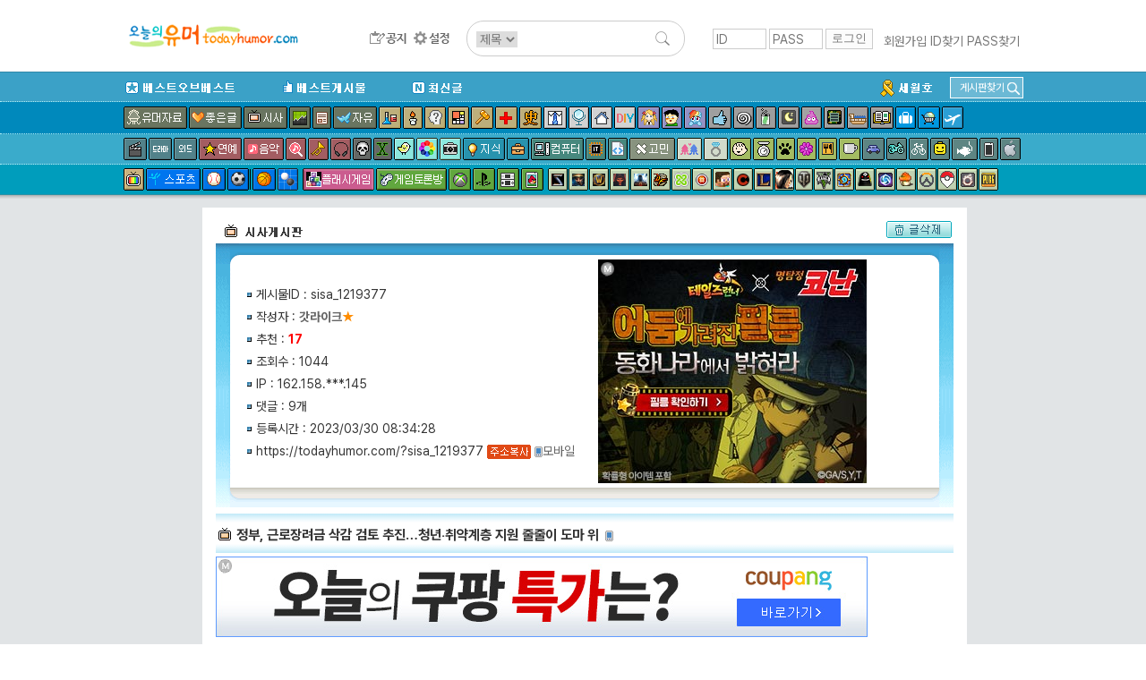

--- FILE ---
content_type: text/html; charset=UTF-8
request_url: http://www.todayhumor.co.kr/board/view.php?table=sisa&no=1219377&s_no=15391662&kind=total&page=1
body_size: 19190
content:

<!DOCTYPE html>
<html>
<head>
<title>오늘의유머 - 정부, 근로장려금 삭감 검토 추진&hellip;청년‧취약계층 지원 줄줄이 도마 위</title>
<meta http-equiv="Content-Type" content="text/html; charset=utf-8">
<meta name="viewport" content="width=device-width, initial-scale=1.0">
<meta http-equiv="X-UA-Compatible" content="IE=edge">
<link href="/board/css/view.css?37282442218287" rel="stylesheet" type="text/css" />

<meta property="og:title" content="정부, 근로장려금 삭감 검토 추진&hellip;청년‧취약계층 지원 줄줄이 도마 위"/>
<meta property="og:description" content=""/>

        <!-- Google tag (gtag.js) -->
        <script async src="https://www.googletagmanager.com/gtag/js?id=G-2L9W4HP2HP"></script>
        <script>
          window.dataLayer = window.dataLayer || [];
          function gtag(){dataLayer.push(arguments);}
          gtag('js', new Date());

          gtag('config', 'G-2L9W4HP2HP');
        </script>	


<!-- <meta property="og:image" content="http://thimg.todayhumor.co.kr/test.png" />  -->

<script>
var device = 'pc';
var ok_flag = "b9WolMStoK";
var table = "sisa";
var no = "1219377";
var parent_table = "sisa";
var parent_id = "1219377";
var ok = "17";
var nok = "0";
var ok_list_total = "<font color=red>[1]</font>  2023/03/30 08:39:01 &nbsp;172.70.***.58 &nbsp;선빵여왕 &nbsp;<a href='//www.todayhumor.co.kr/board/list.php?kind=member&mn=686528' target='_blank'>686528</a><br><font color=red>[2]</font>  2023/03/30 08:47:26 &nbsp;172.71.***.64 &nbsp;골방판사 &nbsp;<a href='//www.todayhumor.co.kr/board/list.php?kind=member&mn=145173' target='_blank'>145173</a><br><font color=red>[3]</font>  2023/03/30 08:50:33 &nbsp;58.29.***.173 &nbsp;내용무 &nbsp;<a href='//www.todayhumor.co.kr/board/list.php?kind=member&mn=757922' target='_blank'>757922</a><br><font color=red>[4]</font>  2023/03/30 08:58:44 &nbsp;106.251.***.101 &nbsp;Araikuma &nbsp;<a href='//www.todayhumor.co.kr/board/list.php?kind=member&mn=282105' target='_blank'>282105</a><br><font color=red>[5]</font>  2023/03/30 09:00:09 &nbsp;14.162.***.115 &nbsp;서상훈 &nbsp;<a href='//www.todayhumor.co.kr/board/list.php?kind=member&mn=15449' target='_blank'>15449</a><br><font color=red>[6]</font>  2023/03/30 09:25:29 &nbsp;210.179.***.99 &nbsp;그림조아▶◀ &nbsp;<a href='//www.todayhumor.co.kr/board/list.php?kind=member&mn=798796' target='_blank'>798796</a><br><font color=red>[7]</font>  2023/03/30 09:42:21 &nbsp;218.48.***.67 &nbsp;lucky &nbsp;<a href='//www.todayhumor.co.kr/board/list.php?kind=member&mn=84548' target='_blank'>84548</a><br><font color=red>[8]</font>  2023/03/30 09:55:44 &nbsp;58.145.***.179 &nbsp;Woolmen &nbsp;<a href='//www.todayhumor.co.kr/board/list.php?kind=member&mn=798948' target='_blank'>798948</a><br><font color=red>[9]</font>  2023/03/30 09:59:31 &nbsp;162.158.***.240 &nbsp;태훈이계탔네 &nbsp;<a href='//www.todayhumor.co.kr/board/list.php?kind=member&mn=480270' target='_blank'>480270</a><br><font color=red>[10]</font>  2023/03/30 10:08:06 &nbsp;162.158.***.23 &nbsp;계룡산곰돌이 &nbsp;<a href='//www.todayhumor.co.kr/board/list.php?kind=member&mn=695271' target='_blank'>695271</a><br><font color=red>[11]</font>  2023/03/30 10:16:47 &nbsp;172.71.***.72 &nbsp;사랑해아리 &nbsp;<a href='//www.todayhumor.co.kr/board/list.php?kind=member&mn=574008' target='_blank'>574008</a><br><font color=red>[12]</font>  2023/03/30 11:00:47 &nbsp;211.117.***.105 &nbsp;맵고짜고시고4 &nbsp;<a href='//www.todayhumor.co.kr/board/list.php?kind=member&mn=701073' target='_blank'>701073</a><br><font color=red>[13]</font>  2023/03/30 11:37:29 &nbsp;220.86.***.1 &nbsp;테페리21 &nbsp;<a href='//www.todayhumor.co.kr/board/list.php?kind=member&mn=646115' target='_blank'>646115</a><br><font color=red>[14]</font>  2023/03/30 12:36:03 &nbsp;61.83.***.33 &nbsp;nj7397 &nbsp;<a href='//www.todayhumor.co.kr/board/list.php?kind=member&mn=758175' target='_blank'>758175</a><br><font color=red>[15]</font>  2023/03/30 13:27:36 &nbsp;211.36.***.2 &nbsp;steph &nbsp;<a href='//www.todayhumor.co.kr/board/list.php?kind=member&mn=397708' target='_blank'>397708</a><br><font color=red>[16]</font>  2023/03/30 17:03:28 &nbsp;211.244.***.146 &nbsp;팡팡스 &nbsp;<a href='//www.todayhumor.co.kr/board/list.php?kind=member&mn=743328' target='_blank'>743328</a><br><font color=red>[17]</font>  2023/03/30 23:12:19 &nbsp;211.55.***.249 &nbsp;모모노노 &nbsp;<a href='//www.todayhumor.co.kr/board/list.php?kind=member&mn=582972' target='_blank'>582972</a><br>";
var table_memo_no = "memo";
var memo_count_limit = "200";
var page = "1";
var prev_no = "1219376";
var next_no = "1219378";
var writer_member_no = "481523";
var memo_no_arr = [];
var main_thread_memo_num = 0;
var this_time_parent_memo_no;
var parent_memo_no_info_arr = [];//댓글의 parent_memo_no를 정리해놓은 array생성
var memo_rere_count_arr = [];//각 댓글의 대댓글 수
var is_blind_all_memo = false;

</script>



<!--  ad manager  -->
<script async src="https://securepubads.g.doubleclick.net/tag/js/gpt.js"></script>
<script>
  window.googletag = window.googletag || {cmd: []};
  googletag.cmd.push(function() {
		googletag.defineSlot('/237975088/tmp_destop_contens_page_upper_rectangle_in_us', [[300, 250], 'fluid'], 'div-gpt-ad-1622270790845-0').addService(googletag.pubads());
		googletag.defineSlot('/237975088/top_level_desktop_content_page_upper_rectangle', [[300, 250], 'fluid'], 'div-gpt-ad-1622271045311-0').addService(googletag.pubads());
		googletag.defineSlot('/237975088/top_Level_desktop_content_page_upper_wide', [[750, 100], 'fluid', [728, 90]], 'div-gpt-ad-1622271163879-0').addService(googletag.pubads());
		googletag.defineSlot('/237975088/top_level_Desktop_Contents_Page_Lower_Wide', [[728, 90], 'fluid', [750, 100]], 'div-gpt-ad-1622270579348-0').addService(googletag.pubads());
		googletag.pubads().enableSingleRequest();
		googletag.enableServices();
  });
</script>


</head>

<body leftmargin="0" topmargin="0" marginwidth="0" marginheight="0" style="/*background-color:yellow*/">



<!-- Latest compiled and minified CSS -->
<link rel="stylesheet" href="https://maxcdn.bootstrapcdn.com/bootstrap/3.3.6/css/bootstrap.min.css" integrity="sha384-1q8mTJOASx8j1Au+a5WDVnPi2lkFfwwEAa8hDDdjZlpLegxhjVME1fgjWPGmkzs7" crossorigin="anonymous">
<link rel="stylesheet" type="text/css" href="/board/css/default.css?4531293234310037" />
<link rel="stylesheet" type="text/css" href="/board/css/jquery.toastmessage.css?t5" />








<!--상단메뉴테이블 시작-->
<!--로고/로그인테이블시작 (로그아웃상태)-->
<!-- <div style='background-color: #472f92;color:white;font-weight: normal;text-align: center;padding:8px;'>
    <span style='font-size: 20px;font-weight: bold'>서버 작업공지</span><br>
    내일 새벽 12월 26일 2시부터 약 3시간 동안 서버 작업이 예정되어 있어, 오유 접속이 불가합니다.
</div>
 --><div id="mobile_alert" onclick="location.href='https://m.todayhumor.co.kr'">모바일 오유 바로가기<br />https://m.todayhumor.co.kr</div>

<!-- 특별 공지-->
<!-- <div style='background-color:#000;text-align: center;color:white;padding:5px 0'>
모바일 접속 문제 해결을 위한 서버작업중입니다.
며칠간 이미지로딩 등 문제가 있을 수 있습니다. 
</div>
 --><!-- 특별 공지 끝-->





<div id="logo_line_container">
	<div id="logo_line" class='cf'>

                    <div id="board_map">
                <table>                    
                    <tr>
                        <td>분류</td>
                        <td>게시판</td>
                    </tr>

                    <tr>
                        <td>베스트</td>
                        <td>
                            <li><div class='board_icon_mini bestofbest'></div><a href='/board/list.php?table=bestofbest'>베스트오브베스트</a></li>                            
                            <li><div class='board_icon_mini humorbest'></div><a href='/board/list.php?table=humorbest'>베스트</a></li>
                            <li><a href='/board/list.php?kind=todaybest'>오늘의베스트</a></li>

                        </td>
                    </tr>

                    <tr>
                        <td>유머</td>
                        <td>
                            <li><div class='board_icon_mini humordata'></div><a href='/board/list.php?table=humordata'>유머자료</a></li>
                            <li><div class='board_icon_mini humorstory'></div><a href='/board/list.php?table=humorstory'>유머글</a></li>                            
                        </td>
                    </tr>

                    <tr>
                        <td>이야기</td>
                        <td>
                            <li><div class='board_icon_mini freeboard'></div><a href='/board/list.php?table=freeboard'>자유</a></li>
                            <li><div class='board_icon_mini gomin'></div><a href='/board/list.php?table=gomin'>고민</a></li>
                            <li><div class='board_icon_mini love'></div><a href='/board/list.php?table=love'>연애</a></li>
                            <li><div class='board_icon_mini wedlock'></div><a href='/board/list.php?table=wedlock'>결혼생활</a></li>

                            <li><div class='board_icon_mini lovestory'></div><a href='/board/list.php?table=lovestory'>좋은글</a></li>
                            <li><div class='board_icon_mini boast'></div><a href='/board/list.php?table=boast'>자랑</a></li>
                            <li><div class='board_icon_mini panic'></div><a href='/board/list.php?table=panic'>공포</a></li>
                            <li><div class='board_icon_mini menbung'></div><a href='/board/list.php?table=menbung'>멘붕</a></li>
                            <li><div class='board_icon_mini soda'></div><a href='/board/list.php?table=soda'>사이다</a></li>
                            <li><div class='board_icon_mini dream'></div><a href='/board/list.php?table=dream'>꿈</a></li>
                            <li><div class='board_icon_mini poop'></div><a href='/board/list.php?table=poop'>똥</a></li>                            
                            <li><div class='board_icon_mini military'></div><a href='/board/list.php?table=military'>군대</a></li>
                            <li><div class='board_icon_mini military2'></div><a href='/board/list.php?table=military2'>밀리터리</a></li>
                            <li><div class='board_icon_mini mystery'></div><a href='/board/list.php?table=mystery'>미스터리</a></li>
                            <li><div class='board_icon_mini soju'></div><a href='/board/list.php?table=soju'>술한잔</a></li>
                            <li><div class='board_icon_mini today'></div><a href='/board/list.php?table=today'>오늘있잖아요</a></li>
                            <li><div class='board_icon_mini vote'></div><a href='/board/list.php?table=vote'>투표인증</a></li>
                            <li><div class='board_icon_mini newyear'></div><a href='/board/list.php?table=newyear'>새해</a></li>
                        </td>
                    </tr>
                    <tr>
                        <td>이슈</td>
                        <td>
                            <li><div class='board_icon_mini sisa'></div><a href='/board/list.php?table=sisa'>시사</a></li>
                            <li><div class='board_icon_mini sisaarch'></div><a href='/board/list.php?table=sisaarch'>시사아카이브</a></li>
                            <li><div class='board_icon_mini society'></div><a href='/board/list.php?table=society'>사회면</a></li>
                            <li><div class='board_icon_mini accident'></div><a href='/board/list.php?table=accident'>사건사고</a></li>                            
                        </td>
                    </tr>

                    <tr>
                        <td>생활</td>
                        <td>
                            <li><div class='board_icon_mini fashion'></div><a href='/board/list.php?table=fashion'>패션</a></li>
                            <li><div class='board_icon_mini selfshot'></div><a href='/board/list.php?table=selfshot'>패션착샷</a></li>
                            <li><div class='board_icon_mini babyshot'></div><a href='/board/list.php?table=babyshot'>아동패션착샷</a></li>
                            <li><div class='board_icon_mini beauty'></div><a href='/board/list.php?table=beauty'>뷰티</a></li>
                            <li><div class='board_icon_mini interior'></div><a href='/board/list.php?table=interior'>인테리어</a></li>
                            <li><div class='board_icon_mini diy'></div><a href='/board/list.php?table=diy'>DIY</a></li>
                            <li><div class='board_icon_mini cook'></div><a href='/board/list.php?table=cook'>요리</a></li>
                            <li><div class='board_icon_mini coffee'></div><a href='/board/list.php?table=coffee'>커피&차</a></li>
                            <li><div class='board_icon_mini baby'></div><a href='/board/list.php?table=baby'>육아</a></li>   
                            <li><div class='board_icon_mini law'></div><a href='/board/list.php?table=law'>법률</a></li>
                            <li><div class='board_icon_mini animal'></div><a href='/board/list.php?table=animal'>동물</a></li>
                            <li><div class='board_icon_mini readers'></div><a href='/board/list.php?table=readers'>책</a></li>
                            <li><div class='board_icon_mini jisik'></div><a href='/board/list.php?table=jisik'>지식</a></li>
                            <li><div class='board_icon_mini jobinfo'></div><a href='/board/list.php?table=jobinfo'>취업정보</a></li>
                            <li><div class='board_icon_mini plant'></div><a href='/board/list.php?table=plant'>식물</a></li>
                            <li><div class='board_icon_mini diet'></div><a href='/board/list.php?table=diet'>다이어트</a></li>
                            <li><div class='board_icon_mini medical'></div><a href='/board/list.php?table=medical'>의료</a></li>
                            <li><div class='board_icon_mini english'></div><a href='/board/list.php?table=english'>영어</a></li>
                            <li><div class='board_icon_mini matzip'></div><a href='/board/list.php?table=matzip'>맛집</a></li>
                            <li><div class='board_icon_mini favor'></div><a href='/board/list.php?table=favor'>추천사이트</a></li>

                            <li><div class='board_icon_mini overseabuy'></div><a href='/board/list.php?table=overseabuy'>해외직구</a></li>
                        
                        </td>
                    </tr>

                    <tr>
                        <td>취미</td>
                        <td>
                            <li><div class='board_icon_mini deca'></div><a href='/board/list.php?table=deca'>사진</a></li>
                            <li><div class='board_icon_mini photolec'></div><a href='/board/list.php?table=photolec'>사진강좌</a></li>
                            <li><div class='board_icon_mini camera'></div><a href='/board/list.php?table=camera'>카메라</a></li>
                            <li><div class='board_icon_mini comics'></div><a href='/board/list.php?table=comics'>만화</a></li>                            
                            <li><div class='board_icon_mini animation'></div><a href='/board/list.php?table=animation'>애니메이션</a></li>
                            <li><div class='board_icon_mini pony'></div><a href='/board/list.php?table=pony'>포니</a></li>
                            <li><div class='board_icon_mini bicycle2'></div><a href='/board/list.php?table=bicycle2'>자전거</a></li>
                            <li><div class='board_icon_mini car'></div><a href='/board/list.php?table=car'>자동차</a></li>                            
                            <li><div class='board_icon_mini travel'></div><a href='/board/list.php?table=travel'>여행</a></li>
                            <li><div class='board_icon_mini motorcycle'></div><a href='/board/list.php?table=motorcycle'>바이크</a></li>
                            <li><div class='board_icon_mini rivfishing'></div><a href='/board/list.php?table=rivfishing'>민물낚시</a></li>
                            <li><div class='board_icon_mini seafishing'></div><a href='/board/list.php?table=seafishing'>바다낚시</a></li>
                            <li><div class='board_icon_mini toy'></div><a href='/board/list.php?table=toy'>장난감</a></li>                                                        
                            <li><div class='board_icon_mini oekaki'></div><a href='/board/list.php?table=oekaki'>그림판</a></li>

                        </td>
                    </tr>


                    <tr>
                        <td>학술</td>
                        <td>
                            <li><div class='board_icon_mini economy'></div><a href='/board/list.php?table=economy'>경제</a></li>
                            <li><div class='board_icon_mini history'></div><a href='/board/list.php?table=history'>역사</a></li>
                            <li><div class='board_icon_mini art'></div><a href='/board/list.php?table=art'>예술</a></li>
                            <li><div class='board_icon_mini science'></div><a href='/board/list.php?table=science'>과학</a></li>
                            <li><div class='board_icon_mini phil'></div><a href='/board/list.php?table=phil'>철학</a></li>                            
                            <li><div class='board_icon_mini psy'></div><a href='/board/list.php?table=psy'>심리학</a></li>                            

                        </td>
                    </tr>


                    <tr>
                        <td>방송연예</td>
                        <td>
                            <li><div class='board_icon_mini star'></div><a href='/board/list.php?table=star'>연예</a></li>

                            <li><div class='board_icon_mini music'></div><a href='/board/list.php?table=music'>음악</a></li>
                            <li><div class='board_icon_mini findmusic'></div><a href='/board/list.php?table=findmusic'>음악찾기</a></li>
                            <li><div class='board_icon_mini instrument'></div><a href='/board/list.php?table=instrument'>악기</a></li>
                            <li><div class='board_icon_mini sound'></div><a href='/board/list.php?table=sound'>음향기기</a></li>
                            <li><div class='board_icon_mini movie'></div><a href='/board/list.php?table=movie'>영화</a></li>
                            <li><div class='board_icon_mini docu'></div><a href='/board/list.php?table=docu'>다큐멘터리</a></li>
                            <li><div class='board_icon_mini drama'></div><a href='/board/list.php?table=drama'>국내드라마</a></li>
                            <li><div class='board_icon_mini mid'></div><a href='/board/list.php?table=mid'>해외드라마</a></li>
                            <li><div class='board_icon_mini tvent'></div><a href='/board/list.php?table=tvent'>예능</a></li>
                            <li><div class='board_icon_mini podcast'></div><a href='/board/list.php?table=podcast'>팟케스트</a></li>
                        </td>
                    </tr>

                    <tr>
                        <td>방송프로그램</td>
                        <td>
                            <li><div class='board_icon_mini muhan'></div><a href='/board/list.php?table=muhan'>무한도전</a></li>
                            <li><div class='board_icon_mini thegenius'></div><a href='/board/list.php?table=thegenius'>더지니어스</a></li>                           
                            <li><div class='board_icon_mini gagconcert'></div><a href='/board/list.php?table=gagconcert'>개그콘서트</a></li>
                            <li><div class='board_icon_mini runningman'></div><a href='/board/list.php?table=runningman'>런닝맨</a></li>
                            <li><div class='board_icon_mini nagasu'></div><a href='/board/list.php?table=nagasu'>나가수</a></li>
                        </td>
                    </tr>


                    <tr>
                        <td>디지털</td>
                        <td>
                            <li><div class='board_icon_mini computer'></div><a href='/board/list.php?table=computer'>컴퓨터</a></li>                        
                            <li><div class='board_icon_mini programmer'></div><a href='/board/list.php?table=programmer'>프로그래머</a></li>                            
                            <li><div class='board_icon_mini it'></div><a href='/board/list.php?table=it'>IT</a></li>
                            <li><div class='board_icon_mini antivirus'></div><a href='/board/list.php?table=antivirus'>안티바이러스</a></li>
                            <li><div class='board_icon_mini iphone'></div><a href='/board/list.php?table=iphone'>애플</a></li>
                            <li><div class='board_icon_mini android'></div><a href='/board/list.php?table=android'>안드로이드</a></li>
                            <li><div class='board_icon_mini smartphone'></div><a href='/board/list.php?table=smartphone'>스마트폰</a></li>
                            <li><div class='board_icon_mini windowsmobile'></div><a href='/board/list.php?table=windowsmobile'>윈도우폰</a></li>
                            <li><div class='board_icon_mini symbian'></div><a href='/board/list.php?table=symbian'>심비안</a></li>                           
                        </td>
                    </tr>


                    <tr>
                        <td>스포츠</td>
                        <td>
                            <li><div class='board_icon_mini sports'></div><a href='/board/list.php?table=sports'>스포츠</a></li>
                            <li><div class='board_icon_mini soccer'></div><a href='/board/list.php?table=soccer'>축구</a></li>
                            <li><div class='board_icon_mini baseball'></div><a href='/board/list.php?table=baseball'>야구</a></li>
                            <li><div class='board_icon_mini basketball'></div><a href='/board/list.php?table=basketball'>농구</a></li>
                            <li><div class='board_icon_mini baduk'></div><a href='/board/list.php?table=baduk'>바둑</a></li>

                        </td>
                    </tr>

                    <tr>
                        <td>야구팀</td>
                        <td>
                            <li><div class='board_icon_mini bbsamsung'></div><a href='/board/list.php?table=bbsamsung'>삼성</a></li>
                            <li><div class='board_icon_mini bbdoosan'></div><a href='/board/list.php?table=bbdoosan'>두산</a></li>
                            <li><div class='board_icon_mini bbnc'></div><a href='/board/list.php?table=bbnc'>NC</a></li>
                            <li><div class='board_icon_mini bbnexen'></div><a href='/board/list.php?table=bbnexen'>넥센</a></li>
                            <li><div class='board_icon_mini bbhanwha'></div><a href='/board/list.php?table=bbhanwha'>한화</a></li>
                            <li><div class='board_icon_mini bbsk'></div><a href='/board/list.php?table=bbsk'>SK</a></li>
                            <li><div class='board_icon_mini bbkia'></div><a href='/board/list.php?table=bbkia'>기아</a></li>
                            <li><div class='board_icon_mini bblotte'></div><a href='/board/list.php?table=bblotte'>롯데</a></li>
                            <li><div class='board_icon_mini bblg'></div><a href='/board/list.php?table=bblg'>LG</a></li>
                            <li><div class='board_icon_mini bbkt'></div><a href='/board/list.php?table=bbkt'>KT</a></li>                                                        
                            <li><div class='board_icon_mini bbmlb'></div><a href='/board/list.php?table=bbmlb'>메이저리그</a></li>
                            <li><div class='board_icon_mini bbnpb'></div><a href='/board/list.php?table=bbnpb'>일본프로야구리그</a></li>
                        </td>
                    </tr>


                    <tr>
                        <td>게임1</td>
                        <td>
                            <li><div class='board_icon_mini gameroom'></div><a href='/board/list.php?table=gameroom'>플래시게임</a></li>                        
                            <li><div class='board_icon_mini gametalk'></div><a href='/board/list.php?table=gametalk'>게임토론방</a></li>
                            <li><div class='board_icon_mini xbox'></div><a href='/board/list.php?table=xbox'>엑스박스</a></li>
                            <li><div class='board_icon_mini ps'></div><a href='/board/list.php?table=ps'>플레이스테이션</a></li>
                            <li><div class='board_icon_mini nintendo'></div><a href='/board/list.php?table=nintendo'>닌텐도</a></li>
                            <li><div class='board_icon_mini mobilegame'></div><a href='/board/list.php?table=mobilegame'>모바일게임</a></li>


                        </td>
                    </tr>



                    <tr>
                        <td>게임2</td>
                        <td>
                            <li><div class='board_icon_mini dungeon'></div><a href='/board/list.php?table=dungeon'>던전앤파이터</a></li>
                            <li><div class='board_icon_mini lol'></div><a href='/board/list.php?table=lol'>롤</a></li>
                            <li><div class='board_icon_mini mabinogi'></div><a href='/board/list.php?table=mabinogi'>마비노기</a></li>
                            <li><div class='board_icon_mini mabi'></div><a href='/board/list.php?table=mabi'>마비노기영웅전</a></li>
                            <li><div class='board_icon_mini hstone'></div><a href='/board/list.php?table=hstone'>하스스톤</a></li>
                            <li><div class='board_icon_mini heroes'></div><a href='/board/list.php?table=heroes'>히어로즈오브더스톰</a></li>
                            <li><div class='board_icon_mini gta5'></div><a href='/board/list.php?table=gta5'>gta5</a></li>
                            <li><div class='board_icon_mini diablo3'></div><a href='/board/list.php?table=diablo3'>디아블로</a></li>
                            <li><div class='board_icon_mini diablo2'></div><a href='/board/list.php?table=diablo2'>디아블로2</a></li>
                            <li><div class='board_icon_mini fifa2'></div><a href='/board/list.php?table=fifa2'>피파온라인2</a></li>
                            <li><div class='board_icon_mini fifa3'></div><a href='/board/list.php?table=fifa3'>피파온라인3</a></li>
                            <li><div class='board_icon_mini warcraft'></div><a href='/board/list.php?table=warcraft'>워크래프트</a></li>
                            <li><div class='board_icon_mini wow'></div><a href='/board/list.php?table=wow'>월드오브워크래프트</a></li>
                            <li><div class='board_icon_mini actozma'></div><a href='/board/list.php?table=actozma'>밀리언아서</a></li>
                            <li><div class='board_icon_mini wtank'></div><a href='/board/list.php?table=wtank'>월드오브탱크</a></li>
                            <li><div class='board_icon_mini bns'></div><a href='/board/list.php?table=bns'>블레이드앤소울</a></li>
                            <li><div class='board_icon_mini blacksand'></div><a href='/board/list.php?table=black'>검은사막</a></li>
                            <li><div class='board_icon_mini starcraft'></div><a href='/board/list.php?table=starcraft'>스타크래프트</a></li>
                            <li><div class='board_icon_mini starcraft2'></div><a href='/board/list.php?table=starcraft2'>스타크래프트2</a></li>
                            <li><div class='board_icon_mini bf3'></div><a href='/board/list.php?table=bf3'>베틀필드3</a></li>
                            <li><div class='board_icon_mini minecraft'></div><a href='/board/list.php?table=minecraft'>마인크래프트</a></li>
                            <li><div class='board_icon_mini dayz'></div><a href='/board/list.php?table=dayz'>데이즈</a></li>
                            <li><div class='board_icon_mini civil'></div><a href='/board/list.php?table=civil'>문명</a></li>
                            <li><div class='board_icon_mini suddenattack'></div><a href='/board/list.php?table=suddenattack'>서든어택</a></li>
                            <li><div class='board_icon_mini tera'></div><a href='/board/list.php?table=tera'>테라</a></li>
                            <li><div class='board_icon_mini aion'></div><a href='/board/list.php?table=aion'>아이온</a></li>
                            <li><div class='board_icon_mini simcity5'></div><a href='/board/list.php?table=simcity5'>심시티5</a></li>                        
                            <li><div class='board_icon_mini ff'></div><a href='/board/list.php?table=ff'>프리스타일풋볼</a></li>
                            <li><div class='board_icon_mini specialforce'></div><a href='/board/list.php?table=specialforce'>스페셜포스</a></li>                            
                            <li><div class='board_icon_mini cyphers'></div><a href='/board/list.php?table=cyphers'>사이퍼즈</a></li>
                            <li><div class='board_icon_mini dota2'></div><a href='/board/list.php?table=dota2'>도타2</a></li>
                            <li><div class='board_icon_mini maple1'></div><a href='/board/list.php?table=maple1'>메이플스토리1</a></li>
                            <li><div class='board_icon_mini maple2'></div><a href='/board/list.php?table=maple2'>메이플스토리2</a></li>
                            <li><div class='board_icon_mini overwatch'></div><a href='/board/list.php?table=overwatch'>오버워치</a></li>
                            <li><div class='board_icon_mini overgroup'></div><a href='/board/list.php?table=overgroup'>오버워치그룹모집</a></li>
                            <li><div class='board_icon_mini pokemongo'></div><a href='/board/list.php?table=pokemongo'>포켓몬고</a></li>
                            <li><div class='board_icon_mini ffantasy14'></div><a href='/board/list.php?table=ffantasy14'>파이널판타지14</a></li>
                            <li><div class='board_icon_mini battlegrnd'></div><a href='/board/list.php?table=battlegrnd'>배틀그라운드</a></li>



                        </td>
                    </tr>

                    <tr>
                        <td>기타</td>
                        <td>
                            <li><div class='board_icon_mini religion'></div><a href='/board/list.php?table=religion'>종교</a></li>
                            <li><div class='board_icon_mini voca'></div><a href='/board/list.php?table=voca'>단어장</a></li>   
                            <li><div class='board_icon_mini databox'></div><a href='/board/list.php?table=databox'>자료창고</a></li>
                        </td>
                    </tr>

                    <tr>
                        <td>운영</td>
                        <td>
                            <li><div class='board_icon_mini announce'></div><a href='/board/list.php?table=announce'>공지사항</a></li>
                            <li><div class='board_icon_mini ou'></div><a href='/board/list.php?table=ou'>오유운영</a></li>
                            <li><div class='board_icon_mini askboard'></div><a href='/board/list.php?table=askboard'>게시판신청</a></li>                            
                            <li><a href='/board/hold/list.php'>보류</a></li>                            
                        </td>
                    </tr>


                    <tr>
                        <td>임시게시판</td>
                        <td>
                            <li><div class='board_icon_mini mers'></div><a href='/board/list.php?table=mers'>메르스</a></li>                                                    
                            <li><div class='board_icon_mini sewol'></div><a href='/board/list.php?table=sewol'>세월호</a></li>
                            <li><div class='board_icon_mini fukushima'></div><a href='/board/list.php?table=fukushima'>원전사고</a></li>
                            <li><div class='board_icon_mini rio2016'></div><a href='/board/list.php?table=rio2016'>2016리오올림픽</a></li>
                            <li><div class='board_icon_mini winter2018'></div><a href='/board/list.php?table=winter2018'>2018평창올림픽</a></li>
                            <li><div class='board_icon_mini corona19'></div><a href='/board/list.php?table=corona19'>코로나19</a></li>
                            <li><div class='board_icon_mini tokyo2020'></div><a href='/board/list.php?table=tokyo2020'>2020도쿄올림픽</a></li>
                            



                        </td>
                    </tr>

   


                </table></div>

		<div id="logo_line1" >
            <div id="logo_toplogo">
              <a href='/' target='_top'><img src='/toplogo/toplogo.gif' style="content:normal !important;"></a>            </div>
		</div><!--logo_line1-->



        <div id="logo_line2" >
            <div id="logo_menu">
                <a href="/board/list.php?table=announce" id="btn_topmenu_announce"></a>
                <!--<a href="/board/list.php?kind=total" id="btn_topmenu_total"></a>-->
                <!--<a href="/board/total_memo.php" id="btn_topmenu_total_memo"></a>-->
                <a href="/board/control_panel.php" id="btn_topmenu_control_panel"></a>
            </div>
            <div id="logo_line_search_div">
                <form action="/board/list.php" method="get" name="up_search" id="top_search" onsubmit="return up_search_check();">
                    <input type="hidden" name="kind" value="search">
                    <select name="keyfield">
                        <option value="subject" selected="">제목</option>
                        <option value="name">이름</option>
                    </select>
                    <input type="text" size="20" name="keyword" value="">
                    <input type="image" name="Submit" value="검색" src="/board/images/search_L.png">
                </form>
            </div>

        </div><!--logo_line2-->



        
        <div id='login_div' >
            <form name='login' method='post' action='https://www.todayhumor.co.kr/member/login.php' target='_top' onsubmit='return check_login()'>
                <input name='id' type='text' id='id' value='' class='login_input' placeholder='ID'>
                <input name='passwd' type='password' id='passwd' class='login_input' placeholder='PASS'>
                <input name='cur_url' type='hidden' value='https://www.todayhumor.co.kr/board/view.php?table=sisa&no=1219377&s_no=15391662&kind=total&page=1'>
                <input type='submit' class='login_btn' value='로그인'>
            </form>
            <div id='login_user_menu'>
                <a href='https://www.todayhumor.co.kr/member/register.php' target='_top'>회원가입</a>
                <a href='https://www.todayhumor.co.kr/member/find_id.php' target='_top'>ID찾기</a>
                <a href='https://www.todayhumor.co.kr/member/find_pass.php' target='_top'>PASS찾기</a>
            </div>
        </div>

	</div><!--logo_line-->
</div><!--logo_line_container-->


<!--공지div end-->
<div id="topmenu_container">

    <div id="menu_explain_box"></div>
    <div id="topmenu_line0" class='cf'>
        <div class="topmenu_line_container">

            <li class="left"><a href="/board/list.php?table=bestofbest" class="topmenu_button" id="span_topmenu_bestofbest" data-name="베오베"></a></li>
            <li class="left"><a href="/board/list.php?table=humorbest" class="topmenu_button" id="span_topmenu_humorbest" data-name="베스트"></a></li>
            <li class="left"><a href="/board/list.php?kind=total" class="topmenu_button" id="span_topmenu_new" data-name="최신글"></a></li>


            <!-- 게시판찾기 div-->
            <div id="find_board_container">
                <div id="top_find_board_btn">
                    <span>게시판찾기</span>
                    <img src="/board/images/search_S.png">
                </div>
                <div id="top_find_board" style="display:none;">
                    <form id="top_find_board_form" action="list.php" method="get" onsubmit="return find_board_check();">
                        <div>
                            <input type="text" id="top_table_name" autocomplete="off">
                            <input type="hidden" name="table" />
                            <input type="image" name="Submit" value="검색" src="/board/images/search_S.png">
                        </div>
                        <div id="selection"></div>
                    </form>
                </div>
            </div>
            <!-- 게시판찾기 div end-->

            <li class='topmenu_line0_special_board'><a href="/board/list.php?table=sewol"><img src="/board/images/topmenu_sewol.gif"></a></li>
            <!-- <li class='topmenu_line0_special_board'><a href="/board/list.php?table=corona19"><img src="/board/images/topmenu_corona19.gif"></a></li> -->
            
            
        </div>
    </div>











    <div id="topmenu_line1">
        <div class="topmenu_line_container cf">
            <!-- <a href="/board/list.php?table=humorstory" class="topmenu_button" id="span_topmenu_humorstory" data-name="유머글"></a> -->
            <a href="/board/list.php?table=humordata" class="topmenu_button" id="span_topmenu_humordata" data-name="유머자료"></a>
            <a href="/board/list.php?table=lovestory" class="topmenu_button" id="span_topmenu_lovestory" data-name="좋은글"></a>
            <a href="/board/list.php?table=sisa" class="topmenu_button" id="span_topmenu_sisa" data-name="시사"></a>
            <a href="/board/list.php?table=economy" class="topmenu_button" id="span_topmenu_economy" data-name="경제"></a>
            <a href="/board/list.php?table=society" class="topmenu_button" id="span_topmenu_society" data-name="사회면"></a>
            <a href="/board/list.php?table=freeboard" class="topmenu_button" id="span_topmenu_freeboard" data-name="자유게시판"></a>
            <a href="/board/list.php?table=science" class="topmenu_button" id="span_topmenu_science" data-name="과학"></a>
            <a href="/board/list.php?table=phil" class="topmenu_button" id="span_topmenu_phil" data-name="철학"></a>
            <a href="/board/list.php?table=psy" class="topmenu_button" id="span_topmenu_psy" data-name="심리학"></a>
            <a href="/board/list.php?table=art" class="topmenu_button" id="span_topmenu_art" data-name="예술"></a>
            <a href="/board/list.php?table=law" class="topmenu_button" id="span_topmenu_law" data-name="법"></a>
            <a href="/board/list.php?table=medical" class="topmenu_button" id="span_topmenu_medical" data-name="의료"></a>
            <a href="/board/list.php?table=history" class="topmenu_button" id="span_topmenu_history" data-name="역사"></a>
            <a href="/board/list.php?table=fashion" class="topmenu_button" id="span_topmenu_fashion" data-name="패션"></a>
            <a href="/board/list.php?table=beauty" class="topmenu_button" id="span_topmenu_beauty" data-name="뷰티"></a>
            <a href="/board/list.php?table=interior" class="topmenu_button" id="span_topmenu_interior" data-name="인테리어"></a>
            <a href="/board/list.php?table=diy" class="topmenu_button" id="span_topmenu_diy" data-name="DIY"></a>
            <a href="/board/list.php?table=animation" class="topmenu_button" id="span_topmenu_animation" data-name="애니메이션"></a>
            <a href="/board/list.php?table=comics" class="topmenu_button" id="span_topmenu_comics" data-name="만화"></a>
            <a href="/board/list.php?table=pony" class="topmenu_button" id="span_topmenu_pony" data-name="포니"></a>
            <a href="/board/list.php?table=boast" class="topmenu_button" id="span_topmenu_boast" data-name="자랑"></a>
            <a href="/board/list.php?table=menbung" class="topmenu_button" id="span_topmenu_menbung" data-name="멘붕"></a>
            <a href="/board/list.php?table=soda" class="topmenu_button" id="span_topmenu_soda" data-name="사이다"></a>
            <a href="/board/list.php?table=dream" class="topmenu_button" id="span_topmenu_dream" data-name="꿈"></a>
            <a href="/board/list.php?table=poop" class="topmenu_button" id="span_topmenu_poop" data-name="똥"></a>
            <a href="/board/list.php?table=military" class="topmenu_button" id="span_topmenu_military" data-name="군대"></a>
            <a href="/board/list.php?table=military2" class="topmenu_button" id="span_topmenu_military2" data-name="밀리터리"></a>

            <a href="/board/list.php?table=readers" class="topmenu_button" id="span_topmenu_readers" data-name="책"></a>
            <a href="/board/list.php?table=travel" class="topmenu_button" id="span_topmenu_travel" data-name="여행"></a>
            <a href="/board/list.php?table=overseabuy" class="topmenu_button" id="span_topmenu_overseabuy" data-name="해외직구"></a>

            <a href="/board/list.php?table=emigration" class="topmenu_button" id="span_topmenu_emigration" data-name="이민"></a>
        </div>
    </div>

    <div id="topmenu_line2">
        <div class="topmenu_line_container cf">
            <a href="/board/list.php?table=movie" class="topmenu_button" id="span_topmenu_movie" data-name="영화"></a>
            <a href="/board/list.php?table=drama" class="topmenu_button" id="span_topmenu_drama" data-name="국내드라마"></a>
            <a href="/board/list.php?table=mid" class="topmenu_button" id="span_topmenu_mid" data-name="외국드라마"></a>
            <a href="/board/list.php?table=star" class="topmenu_button" id="span_topmenu_star" data-name="연예"></a>
            <a href="/board/list.php?table=music" class="topmenu_button" id="span_topmenu_music" data-name="음악"></a>
            <a href="/board/list.php?table=findmusic" class="topmenu_button" id="span_topmenu_findmusic" data-name="음악찾기"></a>
            <a href="/board/list.php?table=instrument" class="topmenu_button" id="span_topmenu_instrument" data-name="악기"></a>
            <a href="/board/list.php?table=sound" class="topmenu_button" id="span_topmenu_sound" data-name="음향기기"></a>
            <a href="/board/list.php?table=panic" class="topmenu_button" id="span_topmenu_panic" data-name="공포"></a>
            <a href="/board/list.php?table=mystery" class="topmenu_button" id="span_topmenu_mystery" data-name="미스터리"></a>
            <a href="/board/list.php?table=oekaki" class="topmenu_button" id="span_topmenu_oekaki" data-name="오유그림판"></a>
            <a href="/board/list.php?table=deca" class="topmenu_button" id="span_topmenu_deca" data-name="사진"></a>
            <!-- <a href="/board/list.php?table=photolec" class="topmenu_button" id="span_topmenu_photolec" data-name="사진강좌"></a> -->
            <a href="/board/list.php?table=camera" class="topmenu_button" id="span_topmenu_camera" data-name="카메라"></a>
            <a href="/board/list.php?table=jisik" class="topmenu_button" id="span_topmenu_jisik" data-name="지식인"></a>
            <a href="/board/list.php?table=jobinfo" class="topmenu_button" id="span_topmenu_jobinfo" data-name="취업정보"></a>
            <a href="/board/list.php?table=computer" class="topmenu_button" id="span_topmenu_computer" data-name="컴퓨터"></a>
            <a href="/board/list.php?table=it" class="topmenu_button" id="span_topmenu_it" data-name="IT"></a>
            <a href="/board/list.php?table=programmer" class="topmenu_button" id="span_topmenu_programmer" data-name="프로그래머"></a>
            <a href="/board/list.php?table=gomin" class="topmenu_button" id="span_topmenu_gomin" data-name="고민"></a>
            <a href="/board/list.php?table=love" class="topmenu_button" id="span_topmenu_love" data-name="연애"></a>
            <a href="/board/list.php?table=wedlock" class="topmenu_button" id="span_topmenu_wedlock" data-name="결혼생활"></a>
            <a href="/board/list.php?table=baby" class="topmenu_button" id="span_topmenu_baby" data-name="육아"></a>
            <a href="/board/list.php?table=diet" class="topmenu_button" id="span_topmenu_diet" data-name="다이어트"></a>
            <a href="/board/list.php?table=animal" class="topmenu_button" id="span_topmenu_animal" data-name="동물"></a>
            <a href="/board/list.php?table=plant" class="topmenu_button" id="span_topmenu_plant" data-name="식물"></a>
            <a href="/board/list.php?table=cook" class="topmenu_button" id="span_topmenu_cook" data-name="요리"></a>
            <a href="/board/list.php?table=coffee" class="topmenu_button" id="span_topmenu_coffee" data-name="커피&차"></a>
            <a href="/board/list.php?table=car" class="topmenu_button" id="span_topmenu_car" data-name="자동차"></a>
            <a href="/board/list.php?table=motorcycle" class="topmenu_button" id="span_topmenu_motorcycle" data-name="바이크"></a>
            <a href="/board/list.php?table=bicycle2" class="topmenu_button" id="span_topmenu_bicycle2" data-name="자전거"></a>
            <a href="/board/list.php?table=toy" class="topmenu_button" id="span_topmenu_toy" data-name="장난감"></a>
            <a href="/board/intro/portal_fishing.php" class="topmenu_button" id="span_topmenu_fishing" data-name="낚시"></a>
            <!--<a href="/board/list.php?table=soju" class="topmenu_button" id="span_topmenu_soju" data-name="한잔했어요"></a>-->
            <a href="/board/list.php?table=smartphone" class="topmenu_button" id="span_topmenu_smartphone" data-name="스마트폰"></a>
            <a href="/board/list.php?table=iphone" class="topmenu_button" id="span_topmenu_iphone" data-name="애플"></a>
            <!-- <a href="/board/list.php?table=android" class="topmenu_button" id="span_topmenu_android" data-name="안드로이드"></a>-->

        </div>
    </div>
    <div id="topmenu_line3">
        <div class="topmenu_line_container cf">
            <a href="/board/list.php?table=tvent" class="topmenu_button" id="span_topmenu_tvent" data-name="예능"></a>
            <!-- <a href="/board/list.php?table=muhan" class="topmenu_button" id="span_topmenu_muhan" data-name="무한도전"></a> -->
            <a href="/board/list.php?table=sports" class="topmenu_button" id="span_topmenu_sports" data-name="스포츠"></a>
            <a href="/board/list.php?table=baseball" class="topmenu_button" id="span_topmenu_baseball" data-name="야구"></a>
            <a href="/board/list.php?table=soccer" class="topmenu_button" id="span_topmenu_soccer" data-name="축구"></a>
            <a href="/board/list.php?table=basketball" class="topmenu_button" id="span_topmenu_basketball" data-name="농구"></a>
            <a href="/board/list.php?table=baduk" class="topmenu_button topmenu_division" id="span_topmenu_baduk" data-name="바둑"></a>


            <a href="/board/list.php?table=gameroom" class="topmenu_button" id="span_topmenu_gameroom" data-name="플래시게임방"></a>
            <a href="/board/list.php?table=gametalk" class="topmenu_button" id="span_topmenu_gametalk" data-name="게임토론방"></a>
            <a href="/board/list.php?table=xbox" class="topmenu_button" id="span_topmenu_xbox" data-name="엑스박스"></a>
            <a href="/board/list.php?table=ps" class="topmenu_button" id="span_topmenu_ps" data-name="플레이스테이션"></a>
            <a href="/board/list.php?table=nintendo" class="topmenu_button" id="span_topmenu_nintendo" data-name="닌텐도"></a>
            <a href="/board/list.php?table=mobilegame" class="topmenu_button topmenu_division" id="span_topmenu_mobilegame" data-name="모바일게임"></a>
            <a href="/board/list.php?table=starcraft" class="topmenu_button topmenu_game" id="span_topmenu_starcraft" data-name="스타크래프트"></a>
            <a href="/board/list.php?table=starcraft2" class="topmenu_button topmenu_game" id="span_topmenu_starcraft2" data-name="스타크래프트2"></a>
            <a href="/board/list.php?table=wow" class="topmenu_button topmenu_game" id="span_topmenu_wow" data-name="와우"></a>
            <a href="/board/list.php?table=diablo2" class="topmenu_button topmenu_game" id="span_topmenu_diablo2" data-name="디아블로2"></a>
            <a href="/board/list.php?table=diablo3" class="topmenu_button topmenu_game" id="span_topmenu_diablo3" data-name="디아블로3"></a>
            <a href="/board/list.php?table=dungeon" class="topmenu_button topmenu_game" id="span_topmenu_dungeon" data-name="던전앤파이터"></a>
            <a href="/board/list.php?table=mabinogi" class="topmenu_button topmenu_game" id="span_topmenu_mabinogi" data-name="마비노기"></a>
            <a href="/board/list.php?table=mabi" class="topmenu_button topmenu_game" id="span_topmenu_mabi" data-name="마비노기영웅전"></a>
            <a href="/board/list.php?table=minecraft" class="topmenu_button topmenu_game" id="span_topmenu_minecraft" data-name="마인크래프트"></a>
            <a href="/board/list.php?table=cyphers" class="topmenu_button topmenu_game" id="span_topmenu_cyphers" data-name="사이퍼즈"></a>
            <a href="/board/list.php?table=lol" class="topmenu_button topmenu_game" id="span_topmenu_lol" data-name="리그오브레전드"></a>
            <!-- <a href="/board/list.php?table=bf3" class="topmenu_button topmenu_game" id="span_topmenu_bf3" data-name="배틀필드"></a> -->
            <!-- <a href="/board/list.php?table=fifa3" class="topmenu_button topmenu_game" id="span_topmenu_fifa3" data-name="피파온라인3"></a> -->
            <a href="/board/list.php?table=bns" class="topmenu_button topmenu_game" id="span_topmenu_bns" data-name="블레이드앤소울"></a>
            <!-- <a href="/board/list.php?table=actozma" class="topmenu_button topmenu_game" id="span_topmenu_actozma" data-name="밀리언아서"></a>             -->
            <a href="/board/list.php?table=wtank" class="topmenu_button topmenu_game" id="span_topmenu_wtank" data-name="월드오브탱크"></a>
            <a href="/board/list.php?table=gta5" class="topmenu_button topmenu_game" id="span_topmenu_gta5" data-name="GTA5"></a>
            <a href="/board/list.php?table=hstone" class="topmenu_button topmenu_game" id="span_topmenu_hstone" data-name="하스스톤"></a>

			<a href="/board/list.php?table=blacksand" class="topmenu_button topmenu_game" id="span_topmenu_black" data-name="검은사막"></a>
            <a href="/board/list.php?table=heroes" class="topmenu_button topmenu_game" id="span_topmenu_heroes" data-name="히어로즈 오브 더 스톰"></a>
            <a href="/board/list.php?table=maple1" class="topmenu_button topmenu_game" id="span_topmenu_maple1" data-name="메이플스토리1"></a>
            <a href="/board/list.php?table=overwatch" class="topmenu_button topmenu_game" id="span_topmenu_overwatch" data-name="오버워치"></a>
            <a href="/board/list.php?table=pokemongo" class="topmenu_button topmenu_game" id="span_topmenu_pokemongo" data-name="포켓몬고"></a>

            <a href="/board/list.php?table=ffantasy14" class="topmenu_button topmenu_game" id="span_topmenu_ffantasy14" data-name="파이널판타지14"></a>
            <a href="/board/list.php?table=battlegrnd" class="topmenu_button topmenu_game" id="span_topmenu_battlegrnd" data-name="배틀그라운드"></a>


        </div>
    </div>

    

	<div id="topmenu_shadow"></div>
</div>



























<style>
.whole_box_background {
	background-color:#e1e4e6;
	}

.memoTextarea_background{
	 }
</style>



<div class="whole_box" style="margin:0;padding:10px;background-color:#e1e4e6;">



	<div class="vertical_container" style="width:829px; margin:0 auto;">


<!-- 개인페이지 좌측 메뉴 -->




		<!-- table_container에서 양쪽 흰색 여백(15px)을 가지고 있음-->
		<div class="table_container" style="width:854px;float:left;background-color:white;padding:10px 0;">















		<div class="containerInner" id="containerInner">

			




			<div class="viewTitleDiv" style="width:822px">
				<a href=list.php?table=sisa target="_top"><img src="images/title_sisa.gif?204" border=0 style="float:left"></a>

						
				<a href=delete.php?kind=total&table=sisa&no=1219377&page=1&keyfield=&keyword=&mn=&flag=35f9fc80d90b3c505a2ef4c7eb5844d6&t=1768424532 target="_top"><img src="images/delete.gif?1" width="73" height="19" border=0 style="float:right" onclick="return confirm('이 게시글의 일반글/베스트/베오베 일괄삭제됩니다.\n삭제하시겠습니까?')"></a>
			



			</div><!--viewTitleDiv-->
			<div style="clear:both"></div>

						<div class="writerInfoContainer" >
				<div class = "ad_adsense" style="position:absolute;left:427px;top:18px">
				<script type="text/javascript">
(function(cl,i,c,k,m,o,n){m=cl.location.protocol+c;o=cl.referrer;m+='&mon_rf='+encodeURIComponent(o);
n='<'+i+' type="text/javascript" src="'+m+'"></'+i+'>';cl.writeln(n);
})(document,'script','//tab2.clickmon.co.kr/pop/wp_ad_300_js.php?PopAd=CM_M_1003067%7C%5E%7CCM_A_1024838%7C%5E%7CAdver_M_1046207&rt_ad_id_code=RTA_106211');
</script>				</div>





				<div class="writerInfoContents" >
					<div>게시물ID : sisa_1219377</div>
					<div>작성자 : <span id='viewPageWriterNameSpan' mn='481523' name='갓라이크'><a href=list.php?kind=member&mn=481523 style='color:#666' target='_blank'><b>갓라이크</b></a><span style="color:#FF8C00;">★</span></span> </div>
					<div>추천 : <span class='view_ok_nok'>17</span></div>
					<div>조회수 : 1044</div>
					<div>IP : 162.158.***.145</div>
					<div>댓글 : 9개</div>
					<div>  등록시간 : 2023/03/30 08:34:28</div>
					<div></div>
					<div>
						<span id='short_url_span'>https://todayhumor.com/?sisa_1219377</span> <IMG SRC="/board/images/copy_url_btn.gif" id="copyShortURLBtn" style='cursor:pointer' onclick="copy_to_clipboard('https://todayhumor.com/?sisa_1219377')">

						<!-- <input type="text" value="https://todayhumor.com/?sisa_1219377" id="hidden_short_url_text" style="display:none"> -->
						<a href='//m.todayhumor.co.kr/view.php?table=sisa&no=1219377'><img src='//www.todayhumor.co.kr/board/images/list_icon_mobile.gif' border='0' /><span style='color:#666'>모바일</span></a>
					</div>

				</div><!--writerInfoContents-->


				<div></div>
				<div class="writerInfoBgLeft"></div>
				<div class="writerInfoBgMiddle" ></div>
				<div class="writerInfoBgRight"></div>

			</div><!-- writerInfoContainer -->
			<div style="clear:both"></div>


			<div class="viewSubjectDiv" style="word-break:break-all;">
								<div><span class='board_icon_mini sisa' style='float:left;margin-right:3px;'></span> <!--EAP_SUBJECT-->정부, 근로장려금 삭감 검토 추진&hellip;청년‧취약계층 지원 줄줄이 도마 위<!--/EAP_SUBJECT--> <img src='images/list_icon_mobile.gif' style='margin-left:3px;'></div>
			</div><!--viewSubjectDiv-->





			<div class="contentContainer">

				<div style="margin-bottom:10px;text-align:left;;padding-bottom:0px">
				<script type="text/javascript">
(function(cl,i,c,k,m,o,n){m=cl.location.protocol+c;o=cl.referrer;m+='&mon_rf='+encodeURIComponent(o);
n='<'+i+' type="text/javascript" src="'+m+'"></'+i+'>';cl.writeln(n);
})(document,'script','//tab2.clickmon.co.kr/pop/wp_ad_728_js.php?PopAd=CM_M_1003067%7C%5E%7CCM_A_1024838%7C%5E%7CAdver_M_1046207&rt_ad_id_code=RTA_106212');
</script>				</div>

				



				<div class="viewContent">
						
						<div class="upfile" id="upfile1"> 					<img src="http://thimg.todayhumor.co.kr/upfile/202303/168013286812416bfe61e246d59dbe695f398352fc__mn481523__w756__h1440__f128900__Ym202303.jpg" width='756' height='1440' name="upfile1" /></div>
										</div><!--viewContent-->

				<!--출처-->
								<table  class='source_table'>
				<tr>
					<td style='background-color:rgb(17, 131, 201);'>출처</td>
					<td class='source_content'><a href="https://www.tfmedia.co.kr/mobile/article.html?no=141804" target="_blank">https://www.tfmedia.co.kr/mobile/article.html?no=141804</a></td>
				</tr>
				</table>
				
				<!--출처보완-->
				<div id='add_source_container'>
									</div>


								<div id='viewScrapDiv' class="viewScrapDiv cf" style="position:relative;text-align:left;margin-top:15px">

				<div style='float:left'>
					<img src="images/doscrap2.gif?4" style="width:123px;height:41px;cursor:pointer;margin-right:10px;" onClick="ouscrap_click(this)">
					<img src='images/view_source2.gif' style='cursor: pointer;' onclick="show_content_source_modal()">
				</div>

				<div style='float:right;postion:relative;top:10px'>
					<img src="images/source_add.gif" border=0 onClick="open_add_source_form()" style='cursor:pointer;width:88px;height:33px;'>


					<img src="images/accuse_board.gif?2" border=0 onClick="accuse_member('sisa','1219377','board')" style='cursor:pointer; content:normal !important; position:static !important; display:inline !important; width:94px !important; height:33px !important; visibility:visible !important;margin-left:10px !important'>

				</div>

								</div><!--viewScrapDiv-->

								
			</div><!--contentContainer-->

						<div class="viewHorizonBar">
			<!--
				<div class="horizonBarInnerLeft"></div>
				<div class="horizonBarInnerRight"></div>
			-->
			</div>

			<!--okNokDescDiv-->
			<div class="okNokBookDiv"  style="position:relative; display:block !important; width:804px !important;visibility:visible !important;">
				<div style="height:150px;">
					<img name="btn_ok" class='btn_ok' src="/board/images/ok4.gif?1" width="115" height="137" border="0" onClick="ok_click()" ondblclick="preventdbclick(event);" style="cursor:pointer;">
					<img name="btn_disagree" class='btn_disagree' src="/board/images/board_disagree.gif?1" width="115" height="137" border="0" onclick="nok_click()" ondblclick="preventdbclick(event);" style="cursor:pointer;">

				</div>
				<div class="okNokDescDiv"></div>
			</div>

			<div id="nokReasonDiv" style="display: none; font-size: 12px;">
				<form id="nokReasonForm">
					<div style="font-weight: bold;">비공감 사유를 적어주세요. <span style='font-weight:normal'>(댓글 형식으로 추가되며, 삭제가 불가능합니다)</span></div>
					<div><textarea name="nok_reason" style="width: 800px; height: 100px; padding: 6px; font-size: 12px;"></textarea></div>
					<div style="text-align: right;">
						<input style="width: 100px;" type="button" value="확인" id="nok_reason_submit_btn" onclick="nok_reason_submit();" />
					</div>
				</form>
			</div>

						<div class="viewHorizonBar">
			</div>


			<div class="okListDiv">
				<center><input type=button value="전체추천리스트보기" onClick="combo_ok()"><br></center>

				<div style='font-size:14px;color:gray;font-weight:bold;margin:10px 0 10px'>이 게시물을 추천한 분들의 목록입니다.</div>
				<div id="ok_layer">
				<font color=red>[1]</font>  2023/03/30 08:39:01 &nbsp;172.70.***.58 &nbsp;선빵여왕 &nbsp;<a href='//www.todayhumor.co.kr/board/list.php?kind=member&mn=686528' target='_blank'>686528</a><br><font color=red>[2]</font>  2023/03/30 08:47:26 &nbsp;172.71.***.64 &nbsp;골방판사 &nbsp;<a href='//www.todayhumor.co.kr/board/list.php?kind=member&mn=145173' target='_blank'>145173</a><br><font color=red>[3]</font>  2023/03/30 08:50:33 &nbsp;58.29.***.173 &nbsp;내용무 &nbsp;<a href='//www.todayhumor.co.kr/board/list.php?kind=member&mn=757922' target='_blank'>757922</a><br><font color=red>[4]</font>  2023/03/30 08:58:44 &nbsp;106.251.***.101 &nbsp;Araikuma &nbsp;<a href='//www.todayhumor.co.kr/board/list.php?kind=member&mn=282105' target='_blank'>282105</a><br><font color=red>[5]</font>  2023/03/30 09:00:09 &nbsp;14.162.***.115 &nbsp;서상훈 &nbsp;<a href='//www.todayhumor.co.kr/board/list.php?kind=member&mn=15449' target='_blank'>15449</a><br><font color=red>[6]</font>  2023/03/30 09:25:29 &nbsp;210.179.***.99 &nbsp;그림조아▶◀ &nbsp;<a href='//www.todayhumor.co.kr/board/list.php?kind=member&mn=798796' target='_blank'>798796</a><br><font color=red>[7]</font>  2023/03/30 09:42:21 &nbsp;218.48.***.67 &nbsp;lucky &nbsp;<a href='//www.todayhumor.co.kr/board/list.php?kind=member&mn=84548' target='_blank'>84548</a><br><font color=red>[8]</font>  2023/03/30 09:55:44 &nbsp;58.145.***.179 &nbsp;Woolmen &nbsp;<a href='//www.todayhumor.co.kr/board/list.php?kind=member&mn=798948' target='_blank'>798948</a><br><font color=red>[9]</font>  2023/03/30 09:59:31 &nbsp;162.158.***.240 &nbsp;태훈이계탔네 &nbsp;<a href='//www.todayhumor.co.kr/board/list.php?kind=member&mn=480270' target='_blank'>480270</a><br><font color=red>[10]</font>  2023/03/30 10:08:06 &nbsp;162.158.***.23 &nbsp;계룡산곰돌이 &nbsp;<a href='//www.todayhumor.co.kr/board/list.php?kind=member&mn=695271' target='_blank'>695271</a><br>				</div><!--ok_layer-->
			</div><!--okListDiv-->


						<div class="viewHorizonBar">
			</div>

			<div id='purudingding' style="text-align:center;background:#f6f6f6;font-weight:bold;line-height:140%;padding:5px 0;margin-bottom:10px"><!--푸르딩딩안내-->
				<font color="#413D8F" size="3">푸르딩딩:추천수 3이상 댓글은 배경색이 바뀝니다.
				<br>(단,비공감수가 추천수의 1/3 초과시 해당없음)</font>
			</div>


			<div id='blind_all_memo_desc'  class="well" style='padding:100px;text-align:center;font-size:15px;font-weight:bold;color: #a94442;background-color: #f2dede;border-color: #ebccd1;display: none;'>댓글 분란 또는 분쟁 때문에 전체 댓글이 블라인드 처리되었습니다.</div>



			<!--댓글 자리-->
			<div id='memoContainerDiv'></div>


			<!--noMoreReplyPop자리-->
			<div id="noMoreReplyDiv" style="text-align:center;background-color:#D3FF00;font-size:13px;padding:20px;display:none">
			새로운 댓글이 없습니다.
			</div>


			<div id='loadMoreReplyBtnDiv' style="text-align:center;">
				<input type="button" class='viewNewMemoBtn' value="새로운 댓글 확인하기(단축키 'R')" id="moreReplyButton" onClick="loadMoreReply()">
			</div>








			<!-- 하단 광고 구글 -->
			<div class="under_ad_div" style="padding:20px 0 20px 0;border-bottom:0px solid gray;text-align:left">
				<div style=\"text-align:left\">
					<div style=\"position:relative;\">
						<script type="text/javascript">
(function(cl,i,c,k,m,o,n){m=cl.location.protocol+c;o=cl.referrer;m+='&mon_rf='+encodeURIComponent(o);
n='<'+i+' type="text/javascript" src="'+m+'"></'+i+'>';cl.writeln(n);
})(document,'script','//tab2.clickmon.co.kr/pop/wp_ad_728_js.php?PopAd=CM_M_1003067%7C%5E%7CCM_A_1024838%7C%5E%7CAdver_M_1046207&rt_ad_id_code=RTA_106213');
</script>					</div>
				</div>


			</div>
			<!-- 하단 광고 끝-->






			
			<div style="width:100%; border:1px solid gray;text-align:center;padding:30px 0 30px ;margin:20px 0 10px ;">
				<p style="font-size:12px;font-weight:bold;margin-bottom:10px">
					죄송합니다. 댓글 작성은 회원만 가능합니다.
				</p>
			</div>						

			<div class="viewHorizonBar">

			</div>

			<!--okNokDescDiv-->
			<div class="okNokBookDiv" style="position:relative; display:block !important; width:804px !important; visibility:visible !important;">
				<div style="height:150px;">
					<img name="btn_ok" class='btn_ok' src="/board/images/ok4.gif?1" width="115" height="137" border="0" onClick="ok_click()" ondblclick="preventdbclick(event);" style="cursor:pointer;">
					<img name="btn_disagree" class='btn_disagree' src="/board/images/board_disagree.gif?1" width="115" height="137" border="0" onclick="nok_click()" ondblclick="preventdbclick(event);" style="cursor:pointer;">
				</div>
				<div class="okNokDescDiv"></div>
			</div>

			<div class="viewHorizonBar">

			</div>


			<div class="viewWriteModifyDeleteDiv" style="">

										<div style="position:absolute;float:left">
					<a href=write.php?table=sisa target="_top" ><img src="images/write_confirm.gif?1" width="73" height="19" border=0 ></a>
				</div>

				<div style="float:right;margin-bottom:10px;">

					<a href=list.php?table=sisa&page=1 target="_top"><img src="images/list.gif?1" width="73" height="19" border=0></a>
					<a href=modify.php?table=sisa&no=1219377&page=1&keyfield=&keyword= target="_top"><img src='images/modify.gif?1' width=73 height=19 border=0 ></a>

					<a href=delete.php?kind=total&table=sisa&no=1219377&page=1&keyfield=&keyword=&mn=&flag=35f9fc80d90b3c505a2ef4c7eb5844d6&t=1768424532 target="_top"><img src="images/delete.gif?1" width="73" height="19" border=0  onclick="return confirm('이 게시글의 일반글/베스트/베오베 일괄삭제됩니다.\n삭제하시겠습니까?')"></a>

				</div>
			</div><!--viewWriteModifyDeleteDiv-->
		</div><!--containerInner-->
		<div style="clear:both;"></div>




				<table class="table_list" style=''width="824" border="0" align="center" cellpadding="0" cellspacing="0">
                    <!--타이틀 이미지 끝-->
                    
					<thead>
						<tr>
							<th style="width:48px;" class="left">번호</th>
							<th style="width:25px;"><!--아이콘--></th>
							<th style='text-align:center'>제 목</th>
							<th style="width:80px;">이름</th>
							<th style="width:85px;">날짜</th>
							<th style="width:32px;">조회</th>
							<th style="width:50px;" class="right">추천</th>
						</tr>
					</thead>

					<tbody>




					







			<tr class="view list_tr_star" mn='359432'>
			<td class="no"><a href=/board/view.php?table=star&no=515857&s_no=15595849&no_tag=1&kind=total&page=1 target='_top''>15595849</a></td>
			<td class="icon"><div class='board_icon_mini star'></div></td>
			<td class="subject"><a href="/board/view.php?table=star&no=515857&s_no=15595849&kind=total&page=1" target="_top">이닛 엔터(JYP 엔터 레이블), 나영주 이송현 21일 듀오 도드리 데뷔</a>  <span style='margin-left:4px;'><img src='//www.todayhumor.co.kr/board/images/list_icon_photo.gif' style='vertical-align:middle; margin-bottom:1px;' /> </span> </td>
			<td class="name"><a href="list.php?kind=member&mn=359432" target='_blank' class='list_name_member'>글로벌포스</a></td>
			<td class="date">26/01/15 05:36</td>
			<td class="hits">17</td>
			<td class="oknok">0</td>
		</tr>
			
			<tr class="view list_tr_humordata" mn='732229'>
			<td class="no"><a href=/board/view.php?table=humordata&no=2047844&s_no=15595848&no_tag=1&kind=total&page=1 target='_top''>15595848</a></td>
			<td class="icon"><div class='board_icon_mini humordata'></div></td>
			<td class="subject"><a href="/board/view.php?table=humordata&no=2047844&s_no=15595848&kind=total&page=1" target="_top">미용실 갔다가 우는 미용사 봤다</a>  <span style='margin-left:4px;'><img src='//www.todayhumor.co.kr/board/images/list_icon_photo.gif' style='vertical-align:middle; margin-bottom:1px;' /> </span> </td>
			<td class="name"><a href="list.php?kind=member&mn=732229" target='_blank' class='list_name_member'>변비엔당근</a></td>
			<td class="date">26/01/15 04:51</td>
			<td class="hits">208</td>
			<td class="oknok">0</td>
		</tr>
			
			<tr class="view list_tr_freeboard" mn='807204'>
			<td class="no"><a href=/board/view.php?table=freeboard&no=2051026&s_no=15595847&no_tag=1&kind=total&page=1 target='_top''>15595847</a></td>
			<td class="icon"><div class='board_icon_mini freeboard'></div></td>
			<td class="subject"><a href="/board/view.php?table=freeboard&no=2051026&s_no=15595847&kind=total&page=1" target="_top">대전소년원 </a>   </td>
			<td class="name"><a href="list.php?kind=member&mn=807204" target='_blank' class='list_name_member'>아메리카노01</a></td>
			<td class="date">26/01/15 04:41</td>
			<td class="hits">68</td>
			<td class="oknok">0</td>
		</tr>
			
			<tr class="view list_tr_freeboard" mn='807204'>
			<td class="no"><a href=/board/view.php?table=freeboard&no=2051025&s_no=15595846&no_tag=1&kind=total&page=1 target='_top''>15595846</a></td>
			<td class="icon"><div class='board_icon_mini freeboard'></div></td>
			<td class="subject"><a href="/board/view.php?table=freeboard&no=2051025&s_no=15595846&kind=total&page=1" target="_top">남성과 여성은 다른 종 </a>   </td>
			<td class="name"><a href="list.php?kind=member&mn=807204" target='_blank' class='list_name_member'>아메리카노01</a></td>
			<td class="date">26/01/15 03:19</td>
			<td class="hits">108</td>
			<td class="oknok">0</td>
		</tr>
			
			<tr class="view list_tr_humordata" mn='422209'>
			<td class="no"><a href=/board/view.php?table=humordata&no=2047843&s_no=15595845&no_tag=1&kind=total&page=1 target='_top''>15595845</a></td>
			<td class="icon"><div class='board_icon_mini humordata'></div></td>
			<td class="subject"><a href="/board/view.php?table=humordata&no=2047843&s_no=15595845&kind=total&page=1" target="_top">남친에게 접시로 비유하고 싶었던 여친</a>  <span style='margin-left:4px;'><img src='//www.todayhumor.co.kr/board/images/list_icon_photo.gif' style='vertical-align:middle; margin-bottom:1px;' /> </span><img src='//www.todayhumor.co.kr/board/images/list_icon_shovel.gif?2' alt='펌글' style='margin-right:3px;top:2px;position:relative'> </td>
			<td class="name"><a href="list.php?kind=member&mn=422209" target='_blank' class='list_name_member'>감동브레이커</a></td>
			<td class="date">26/01/15 03:17</td>
			<td class="hits">411</td>
			<td class="oknok">0</td>
		</tr>
			
			<tr class="view list_tr_humordata" mn='422209'>
			<td class="no"><a href=/board/view.php?table=humordata&no=2047842&s_no=15595844&no_tag=1&kind=total&page=1 target='_top''>15595844</a></td>
			<td class="icon"><div class='board_icon_mini humordata'></div></td>
			<td class="subject"><a href="/board/view.php?table=humordata&no=2047842&s_no=15595844&kind=total&page=1" target="_top">공돌이 사고친썰</a>  <span style='margin-left:4px;'><img src='//www.todayhumor.co.kr/board/images/list_icon_photo.gif' style='vertical-align:middle; margin-bottom:1px;' /> </span><img src='//www.todayhumor.co.kr/board/images/list_icon_shovel.gif?2' alt='펌글' style='margin-right:3px;top:2px;position:relative'> </td>
			<td class="name"><a href="list.php?kind=member&mn=422209" target='_blank' class='list_name_member'>감동브레이커</a></td>
			<td class="date">26/01/15 03:15</td>
			<td class="hits">268</td>
			<td class="oknok">0</td>
		</tr>
			
			<tr class="view list_tr_humordata" mn='422209'>
			<td class="no"><a href=/board/view.php?table=humordata&no=2047841&s_no=15595843&no_tag=1&kind=total&page=1 target='_top''>15595843</a></td>
			<td class="icon"><div class='board_icon_mini humordata'></div></td>
			<td class="subject"><a href="/board/view.php?table=humordata&no=2047841&s_no=15595843&kind=total&page=1" target="_top">그새 한글 맞춤법이 바뀐건가?</a><span class='list_memo_count_span'> [1]</span>  <span style='margin-left:4px;'><img src='//www.todayhumor.co.kr/board/images/list_icon_photo.gif' style='vertical-align:middle; margin-bottom:1px;' /> </span><img src='//www.todayhumor.co.kr/board/images/list_icon_shovel.gif?2' alt='펌글' style='margin-right:3px;top:2px;position:relative'> </td>
			<td class="name"><a href="list.php?kind=member&mn=422209" target='_blank' class='list_name_member'>감동브레이커</a></td>
			<td class="date">26/01/15 02:39</td>
			<td class="hits">267</td>
			<td class="oknok">0</td>
		</tr>
			
			<tr class="view list_tr_humordata" mn='422209'>
			<td class="no"><a href=/board/view.php?table=humordata&no=2047840&s_no=15595842&no_tag=1&kind=total&page=1 target='_top''>15595842</a></td>
			<td class="icon"><div class='board_icon_mini humordata'></div></td>
			<td class="subject"><a href="/board/view.php?table=humordata&no=2047840&s_no=15595842&kind=total&page=1" target="_top">하수구에서 어린아이 목소리가 들린 썰.jpg</a>  <span style='margin-left:4px;'><img src='//www.todayhumor.co.kr/board/images/list_icon_photo.gif' style='vertical-align:middle; margin-bottom:1px;' /> </span><img src='//www.todayhumor.co.kr/board/images/list_icon_shovel.gif?2' alt='펌글' style='margin-right:3px;top:2px;position:relative'> </td>
			<td class="name"><a href="list.php?kind=member&mn=422209" target='_blank' class='list_name_member'>감동브레이커</a></td>
			<td class="date">26/01/15 02:26</td>
			<td class="hits">346</td>
			<td class="oknok">0</td>
		</tr>
			
			<tr class="view list_tr_humordata" mn='732229'>
			<td class="no"><a href=/board/view.php?table=humordata&no=2047839&s_no=15595841&no_tag=1&kind=total&page=1 target='_top''>15595841</a></td>
			<td class="icon"><div class='board_icon_mini humordata'></div></td>
			<td class="subject"><a href="/board/view.php?table=humordata&no=2047839&s_no=15595841&kind=total&page=1" target="_top">낮잠자는 옛날 조각상 하나 보고 가지죠</a><span class='list_memo_count_span'> [1]</span>  <span style='margin-left:4px;'><img src='//www.todayhumor.co.kr/board/images/list_icon_photo.gif' style='vertical-align:middle; margin-bottom:1px;' /> </span> </td>
			<td class="name"><a href="list.php?kind=member&mn=732229" target='_blank' class='list_name_member'>변비엔당근</a></td>
			<td class="date">26/01/15 02:16</td>
			<td class="hits">452</td>
			<td class="oknok">1</td>
		</tr>
			
			<tr class="view list_tr_humordata" mn='693430'>
			<td class="no"><a href=/board/view.php?table=humordata&no=2047838&s_no=15595840&no_tag=1&kind=total&page=1 target='_top''>15595840</a></td>
			<td class="icon"><div class='board_icon_mini humordata'></div></td>
			<td class="subject"><img src='//www.todayhumor.co.kr/board/images/bgm.png' class='bgm_icon'/><a href="/board/view.php?table=humordata&no=2047838&s_no=15595840&kind=total&page=1" target="_top">불곰국여자들 만든 김치 어떠냐? ...한국남자를 꼬실 수 있나?</a><span class='list_memo_count_span'> [1]</span>   </td>
			<td class="name"><a href="list.php?kind=member&mn=693430" target='_blank' class='list_name_member'>콘텐츠마스터</a></td>
			<td class="date">26/01/15 00:02</td>
			<td class="hits">601</td>
			<td class="oknok">2</td>
		</tr>
			
			<tr class="view list_tr_freeboard" mn='359432'>
			<td class="no"><a href=/board/view.php?table=freeboard&no=2051024&s_no=15595839&no_tag=1&kind=total&page=1 target='_top''>15595839</a></td>
			<td class="icon"><div class='board_icon_mini freeboard'></div></td>
			<td class="subject"><a href="/board/view.php?table=freeboard&no=2051024&s_no=15595839&kind=total&page=1" target="_top">내일, 전국 겨울비(초미세먼지 나쁨, 당분간 큰 추위 없어)</a>  <span style='margin-left:4px;'><img src='//www.todayhumor.co.kr/board/images/list_icon_photo.gif' style='vertical-align:middle; margin-bottom:1px;' /> </span> </td>
			<td class="name"><a href="list.php?kind=member&mn=359432" target='_blank' class='list_name_member'>글로벌포스</a></td>
			<td class="date">26/01/14 23:36</td>
			<td class="hits">112</td>
			<td class="oknok">0</td>
		</tr>
			
			<tr class="view list_tr_star" mn='788475'>
			<td class="no"><a href=/board/view.php?table=star&no=515856&s_no=15595838&no_tag=1&kind=total&page=1 target='_top''>15595838</a></td>
			<td class="icon"><div class='board_icon_mini star'></div></td>
			<td class="subject"><img src='//www.todayhumor.co.kr/board/images/bgm.png' class='bgm_icon'/><a href="/board/view.php?table=star&no=515856&s_no=15595838&kind=total&page=1" target="_top">아이브 계약 끝나도 솔로가수로 성공할 멤버</a>   </td>
			<td class="name"><a href="list.php?kind=member&mn=788475" target='_blank' class='list_name_member'>OMG!</a></td>
			<td class="date">26/01/14 23:31</td>
			<td class="hits">160</td>
			<td class="oknok">1</td>
		</tr>
			
			<tr class="view list_tr_freeboard" mn='739001'>
			<td class="no"><a href=/board/view.php?table=freeboard&no=2051023&s_no=15595837&no_tag=1&kind=total&page=1 target='_top''>15595837</a></td>
			<td class="icon"><div class='board_icon_mini freeboard'></div></td>
			<td class="subject"><a href="/board/view.php?table=freeboard&no=2051023&s_no=15595837&kind=total&page=1" target="_top">시간 다 디졌다</a><span class='list_memo_count_span'> [11]</span>  <span style='margin-left:4px;'><img src='//www.todayhumor.co.kr/board/images/list_icon_photo.gif' style='vertical-align:middle; margin-bottom:1px;' /> </span> </td>
			<td class="name"><a href="list.php?kind=member&mn=739001" target='_blank' class='list_name_member'>off스위치on</a></td>
			<td class="date">26/01/14 23:22</td>
			<td class="hits">204</td>
			<td class="oknok">3</td>
		</tr>
			
			<tr class="view list_tr_humordata" mn='693430'>
			<td class="no"><a href=/board/view.php?table=humordata&no=2047837&s_no=15595836&no_tag=1&kind=total&page=1 target='_top''>15595836</a></td>
			<td class="icon"><div class='board_icon_mini humordata'></div></td>
			<td class="subject"><a href="/board/view.php?table=humordata&no=2047837&s_no=15595836&kind=total&page=1" target="_top">허위 정보 제공 부당 이득 취득 하이브 개미와 주주의 행복회로</a>  <span style='margin-left:4px;'><img src='//www.todayhumor.co.kr/board/images/list_icon_photo.gif' style='vertical-align:middle; margin-bottom:1px;' /> </span> </td>
			<td class="name"><a href="list.php?kind=member&mn=693430" target='_blank' class='list_name_member'>콘텐츠마스터</a></td>
			<td class="date">26/01/14 23:20</td>
			<td class="hits">235</td>
			<td class="oknok">0</td>
		</tr>
			
			<tr class="view list_tr_humordata" mn='117629'>
			<td class="no"><a href=/board/view.php?table=humordata&no=2047836&s_no=15595835&no_tag=1&kind=total&page=1 target='_top''>15595835</a></td>
			<td class="icon"><div class='board_icon_mini humordata'></div></td>
			<td class="subject"><a href="/board/view.php?table=humordata&no=2047836&s_no=15595835&kind=total&page=1" target="_top">방송사고 3초 전.. ㅅㅂㄴ 할머니 근황</a>  <span style='margin-left:4px;'><img src='//www.todayhumor.co.kr/board/images/list_icon_photo.gif' style='vertical-align:middle; margin-bottom:1px;' /> </span><img src='//www.todayhumor.co.kr/board/images/list_icon_shovel.gif?2' alt='펌글' style='margin-right:3px;top:2px;position:relative'> </td>
			<td class="name"><a href="list.php?kind=member&mn=117629" target='_blank' class='list_name_member'>우가가</a></td>
			<td class="date">26/01/14 22:52</td>
			<td class="hits">1467</td>
			<td class="oknok">5</td>
		</tr>
			
			<tr class="view list_tr_freeboard" mn='790870'>
			<td class="no"><a href=/board/view.php?table=freeboard&no=2051022&s_no=15595834&no_tag=1&kind=total&page=1 target='_top''>15595834</a></td>
			<td class="icon"><div class='board_icon_mini freeboard'></div></td>
			<td class="subject"><a href="/board/view.php?table=freeboard&no=2051022&s_no=15595834&kind=total&page=1" target="_top">일본어 클래스</a><span class='list_memo_count_span'> [4]</span>   </td>
			<td class="name"><a href="list.php?kind=member&mn=790870" target='_blank' class='list_name_member'>미께레</a></td>
			<td class="date">26/01/14 22:47</td>
			<td class="hits">294</td>
			<td class="oknok">3</td>
		</tr>
			
			<tr class="view list_tr_humordata" mn='117629'>
			<td class="no"><a href=/board/view.php?table=humordata&no=2047835&s_no=15595833&no_tag=1&kind=total&page=1 target='_top''>15595833</a></td>
			<td class="icon"><div class='board_icon_mini humordata'></div></td>
			<td class="subject"><a href="/board/view.php?table=humordata&no=2047835&s_no=15595833&kind=total&page=1" target="_top">진짜 딴건 몰라도 이 유물은 졵나 귀엽다고</a>  <span style='margin-left:4px;'><img src='//www.todayhumor.co.kr/board/images/list_icon_photo.gif' style='vertical-align:middle; margin-bottom:1px;' /> </span><img src='//www.todayhumor.co.kr/board/images/list_icon_shovel.gif?2' alt='펌글' style='margin-right:3px;top:2px;position:relative'> </td>
			<td class="name"><a href="list.php?kind=member&mn=117629" target='_blank' class='list_name_member'>우가가</a></td>
			<td class="date">26/01/14 22:45</td>
			<td class="hits">621</td>
			<td class="oknok">3</td>
		</tr>
			
			<tr class="view list_tr_humordata" mn='117629'>
			<td class="no"><a href=/board/view.php?table=humordata&no=2047834&s_no=15595832&no_tag=1&kind=total&page=1 target='_top''>15595832</a></td>
			<td class="icon"><div class='board_icon_mini humordata'></div></td>
			<td class="subject"><a href="/board/view.php?table=humordata&no=2047834&s_no=15595832&kind=total&page=1" target="_top">초대형 선박 크기 체감하기.jpg</a><span class='list_memo_count_span'> [3]</span>  <span style='margin-left:4px;'><img src='//www.todayhumor.co.kr/board/images/list_icon_photo.gif' style='vertical-align:middle; margin-bottom:1px;' /> </span><img src='//www.todayhumor.co.kr/board/images/list_icon_shovel.gif?2' alt='펌글' style='margin-right:3px;top:2px;position:relative'> </td>
			<td class="name"><a href="list.php?kind=member&mn=117629" target='_blank' class='list_name_member'>우가가</a></td>
			<td class="date">26/01/14 22:42</td>
			<td class="hits">1241</td>
			<td class="oknok">5</td>
		</tr>
			
			<tr class="view list_tr_humordata" mn='693430'>
			<td class="no"><a href=/board/view.php?table=humordata&no=2047833&s_no=15595831&no_tag=1&kind=total&page=1 target='_top''>15595831</a></td>
			<td class="icon"><div class='board_icon_mini humordata'></div></td>
			<td class="subject"><img src='//www.todayhumor.co.kr/board/images/bgm.png' class='bgm_icon'/><a href="/board/view.php?table=humordata&no=2047833&s_no=15595831&kind=total&page=1" target="_top">[단독] 기업사냥꾼은 왜 하이브 지분 수조 원을 포기했나? (녹취파일..</a><span class='list_memo_count_span'> [1]</span>   </td>
			<td class="name"><a href="list.php?kind=member&mn=693430" target='_blank' class='list_name_member'>콘텐츠마스터</a></td>
			<td class="date">26/01/14 22:42</td>
			<td class="hits">301</td>
			<td class="oknok">0</td>
		</tr>
			
			<tr class="view list_tr_humordata" mn='117629'>
			<td class="no"><a href=/board/view.php?table=humordata&no=2047832&s_no=15595830&no_tag=1&kind=total&page=1 target='_top''>15595830</a></td>
			<td class="icon"><div class='board_icon_mini humordata'></div></td>
			<td class="subject"><a href="/board/view.php?table=humordata&no=2047832&s_no=15595830&kind=total&page=1" target="_top">블라인드 새회사가 새회사인 이유</a>  <span style='margin-left:4px;'><img src='//www.todayhumor.co.kr/board/images/list_icon_photo.gif' style='vertical-align:middle; margin-bottom:1px;' /> </span><img src='//www.todayhumor.co.kr/board/images/list_icon_shovel.gif?2' alt='펌글' style='margin-right:3px;top:2px;position:relative'> </td>
			<td class="name"><a href="list.php?kind=member&mn=117629" target='_blank' class='list_name_member'>우가가</a></td>
			<td class="date">26/01/14 22:36</td>
			<td class="hits">702</td>
			<td class="oknok">2</td>
		</tr>
			
			<tr class="view list_tr_humordata" mn='117629'>
			<td class="no"><a href=/board/view.php?table=humordata&no=2047831&s_no=15595829&no_tag=1&kind=total&page=1 target='_top''>15595829</a></td>
			<td class="icon"><div class='board_icon_mini humordata'></div></td>
			<td class="subject"><a href="/board/view.php?table=humordata&no=2047831&s_no=15595829&kind=total&page=1" target="_top">이종족 진로 지도 manhwa</a>  <span style='margin-left:4px;'><img src='//www.todayhumor.co.kr/board/images/list_icon_photo.gif' style='vertical-align:middle; margin-bottom:1px;' /> </span><img src='//www.todayhumor.co.kr/board/images/list_icon_shovel.gif?2' alt='펌글' style='margin-right:3px;top:2px;position:relative'> </td>
			<td class="name"><a href="list.php?kind=member&mn=117629" target='_blank' class='list_name_member'>우가가</a></td>
			<td class="date">26/01/14 22:34</td>
			<td class="hits">388</td>
			<td class="oknok">1</td>
		</tr>
			
			<tr class="view list_tr_humordata" mn='117629'>
			<td class="no"><a href=/board/view.php?table=humordata&no=2047830&s_no=15595828&no_tag=1&kind=total&page=1 target='_top''>15595828</a></td>
			<td class="icon"><div class='board_icon_mini humordata'></div></td>
			<td class="subject"><a href="/board/view.php?table=humordata&no=2047830&s_no=15595828&kind=total&page=1" target="_top">강남의 새로운 방식의 동거 월세 등장</a>  <span style='margin-left:4px;'><img src='//www.todayhumor.co.kr/board/images/list_icon_photo.gif' style='vertical-align:middle; margin-bottom:1px;' /> </span><img src='//www.todayhumor.co.kr/board/images/list_icon_shovel.gif?2' alt='펌글' style='margin-right:3px;top:2px;position:relative'> </td>
			<td class="name"><a href="list.php?kind=member&mn=117629" target='_blank' class='list_name_member'>우가가</a></td>
			<td class="date">26/01/14 22:31</td>
			<td class="hits">721</td>
			<td class="oknok">3</td>
		</tr>
			
			<tr class="view list_tr_humordata" mn='117629'>
			<td class="no"><a href=/board/view.php?table=humordata&no=2047829&s_no=15595827&no_tag=1&kind=total&page=1 target='_top''>15595827</a></td>
			<td class="icon"><div class='board_icon_mini humordata'></div></td>
			<td class="subject"><a href="/board/view.php?table=humordata&no=2047829&s_no=15595827&kind=total&page=1" target="_top">불교 용어 쓰면 즉사하는 게임.jpg</a><span class='list_memo_count_span'> [1]</span>  <span style='margin-left:4px;'><img src='//www.todayhumor.co.kr/board/images/list_icon_photo.gif' style='vertical-align:middle; margin-bottom:1px;' /> </span> </td>
			<td class="name"><a href="list.php?kind=member&mn=117629" target='_blank' class='list_name_member'>우가가</a></td>
			<td class="date">26/01/14 22:29</td>
			<td class="hits">916</td>
			<td class="oknok">5</td>
		</tr>
			
			<tr class="view list_tr_humordata" mn='117629'>
			<td class="no"><a href=/board/view.php?table=humordata&no=2047828&s_no=15595826&no_tag=1&kind=total&page=1 target='_top''>15595826</a></td>
			<td class="icon"><div class='board_icon_mini humordata'></div></td>
			<td class="subject"><a href="/board/view.php?table=humordata&no=2047828&s_no=15595826&kind=total&page=1" target="_top">생각보다 인생굴곡 많았던 윤남노</a>  <span style='margin-left:4px;'><img src='//www.todayhumor.co.kr/board/images/list_icon_photo.gif' style='vertical-align:middle; margin-bottom:1px;' /> </span><img src='//www.todayhumor.co.kr/board/images/list_icon_shovel.gif?2' alt='펌글' style='margin-right:3px;top:2px;position:relative'> </td>
			<td class="name"><a href="list.php?kind=member&mn=117629" target='_blank' class='list_name_member'>우가가</a></td>
			<td class="date">26/01/14 22:27</td>
			<td class="hits">518</td>
			<td class="oknok">2</td>
		</tr>
			
			<tr class="view list_tr_economy" mn='418054'>
			<td class="no"><a href=/board/view.php?table=economy&no=32832&s_no=15595825&no_tag=1&kind=total&page=1 target='_top''>15595825</a></td>
			<td class="icon"><div class='board_icon_mini economy'></div></td>
			<td class="subject"><a href="/board/view.php?table=economy&no=32832&s_no=15595825&kind=total&page=1" target="_top">2026-01-14. 인텔급등 사유</a>   </td>
			<td class="name"><a href="list.php?kind=member&mn=418054" target='_blank' class='list_name_member'>하늘가는겨?</a></td>
			<td class="date">26/01/14 22:19</td>
			<td class="hits">135</td>
			<td class="oknok">0</td>
		</tr>
			
			<tr class="view list_tr_humordata" mn='117629'>
			<td class="no"><a href=/board/view.php?table=humordata&no=2047827&s_no=15595824&no_tag=1&kind=total&page=1 target='_top''>15595824</a></td>
			<td class="icon"><div class='board_icon_mini humordata'></div></td>
			<td class="subject"><a href="/board/view.php?table=humordata&no=2047827&s_no=15595824&kind=total&page=1" target="_top">한국무기는 쓰레기라고 까는 일본인.jpg</a><span class='list_memo_count_span'> [2]</span>  <span style='margin-left:4px;'><img src='//www.todayhumor.co.kr/board/images/list_icon_photo.gif' style='vertical-align:middle; margin-bottom:1px;' /> </span><img src='//www.todayhumor.co.kr/board/images/list_icon_shovel.gif?2' alt='펌글' style='margin-right:3px;top:2px;position:relative'> </td>
			<td class="name"><a href="list.php?kind=member&mn=117629" target='_blank' class='list_name_member'>우가가</a></td>
			<td class="date">26/01/14 22:14</td>
			<td class="hits">1035</td>
			<td class="oknok">5</td>
		</tr>
			
			<tr class="view list_tr_freeboard" mn='138186'>
			<td class="no"><a href=/board/view.php?table=freeboard&no=2051021&s_no=15595823&no_tag=1&kind=total&page=1 target='_top''>15595823</a></td>
			<td class="icon"><div class='board_icon_mini freeboard'></div></td>
			<td class="subject"><a href="/board/view.php?table=freeboard&no=2051021&s_no=15595823&kind=total&page=1" target="_top">영상붙이기연습</a><span class='list_memo_count_span'> [2]</span>  <span style='margin-left:4px;'><img src='//www.todayhumor.co.kr/board/images/list_icon_photo.gif' style='vertical-align:middle; margin-bottom:1px;' /> </span> </td>
			<td class="name"><a href="list.php?kind=member&mn=138186" target='_blank' class='list_name_member'>알섬</a></td>
			<td class="date">26/01/14 22:13</td>
			<td class="hits">135</td>
			<td class="oknok">1</td>
		</tr>
			
			<tr class="view list_tr_humordata" mn='117629'>
			<td class="no"><a href=/board/view.php?table=humordata&no=2047826&s_no=15595822&no_tag=1&kind=total&page=1 target='_top''>15595822</a></td>
			<td class="icon"><div class='board_icon_mini humordata'></div></td>
			<td class="subject"><a href="/board/view.php?table=humordata&no=2047826&s_no=15595822&kind=total&page=1" target="_top">진짜로 집사를 가르치는 냥이</a>  <span style='margin-left:4px;'><img src='//www.todayhumor.co.kr/board/images/list_icon_photo.gif' style='vertical-align:middle; margin-bottom:1px;' /> </span><img src='//www.todayhumor.co.kr/board/images/list_icon_shovel.gif?2' alt='펌글' style='margin-right:3px;top:2px;position:relative'> </td>
			<td class="name"><a href="list.php?kind=member&mn=117629" target='_blank' class='list_name_member'>우가가</a></td>
			<td class="date">26/01/14 22:10</td>
			<td class="hits">559</td>
			<td class="oknok">6</td>
		</tr>
			
			<tr class="view list_tr_humordata" mn='117629'>
			<td class="no"><a href=/board/view.php?table=humordata&no=2047825&s_no=15595821&no_tag=1&kind=total&page=1 target='_top''>15595821</a></td>
			<td class="icon"><div class='board_icon_mini humordata'></div></td>
			<td class="subject"><a href="/board/view.php?table=humordata&no=2047825&s_no=15595821&kind=total&page=1" target="_top">아들 재롱잔치</a>  <span style='margin-left:4px;'><img src='//www.todayhumor.co.kr/board/images/list_icon_photo.gif' style='vertical-align:middle; margin-bottom:1px;' /> </span><img src='//www.todayhumor.co.kr/board/images/list_icon_shovel.gif?2' alt='펌글' style='margin-right:3px;top:2px;position:relative'> </td>
			<td class="name"><a href="list.php?kind=member&mn=117629" target='_blank' class='list_name_member'>우가가</a></td>
			<td class="date">26/01/14 22:07</td>
			<td class="hits">504</td>
			<td class="oknok">4</td>
		</tr>
			
			<tr class="view list_tr_humordata" mn='117629'>
			<td class="no"><a href=/board/view.php?table=humordata&no=2047824&s_no=15595820&no_tag=1&kind=total&page=1 target='_top''>15595820</a></td>
			<td class="icon"><div class='board_icon_mini humordata'></div></td>
			<td class="subject"><a href="/board/view.php?table=humordata&no=2047824&s_no=15595820&kind=total&page=1" target="_top">경찰차를 피해 도망가던 차의 최후</a>  <span style='margin-left:4px;'><img src='//www.todayhumor.co.kr/board/images/list_icon_photo.gif' style='vertical-align:middle; margin-bottom:1px;' /> </span><img src='//www.todayhumor.co.kr/board/images/list_icon_shovel.gif?2' alt='펌글' style='margin-right:3px;top:2px;position:relative'> </td>
			<td class="name"><a href="list.php?kind=member&mn=117629" target='_blank' class='list_name_member'>우가가</a></td>
			<td class="date">26/01/14 22:02</td>
			<td class="hits">771</td>
			<td class="oknok">2</td>
		</tr>
								<tr>
                      <td height="30" colspan="8" align="center"> <table width="100%" border="0" cellspacing="1" cellpadding="0">
                          <tr>
                            <td width="20%" style='text-align:left'>
                            </td>
                            <td style='padding:20px 0 5px 0;text-align:center'>

		 <a href='list.php?table=total&page=2&kind=total'  target='_top'><img src='http://www.todayhumor.co.kr/board/images/nextpage.gif?1' style='width:73px;height:19px;margin-left:10px' border=0></a>
		                             </td>
                            <td width="20%" style='text-align:right'>
                            </td>
                          </tr>
                                                  </table></td>
                    </tr>
                    <tr>
                      <td height="40" colspan="8" align="center">


<b><font size=3 color=red>[1]</font></b> <a href='list.php?table=total&page=2&kind=total' target="_top"><font size=3 >[2]</a> <a href='list.php?table=total&page=3&kind=total' target="_top"><font size=3 >[3]</a> <a href='list.php?table=total&page=4&kind=total' target="_top"><font size=3 >[4]</a> <a href='list.php?table=total&page=5&kind=total' target="_top"><font size=3 >[5]</a> <a href='list.php?table=total&page=6&kind=total' target="_top"><font size=3 >[6]</a> <a href='list.php?table=total&page=7&kind=total' target="_top"><font size=3 >[7]</a> <a href='list.php?table=total&page=8&kind=total' target="_top"><font size=3 >[8]</a> <a href='list.php?table=total&page=9&kind=total' target="_top"><font size=3 >[9]</a> <a href='list.php?table=total&page=10&kind=total' target="_top"><font size=3 >[10]</a> <a href='list.php?table=total&page=11&kind=total' target="_top">[다음10개▶]</a>                      </td>
                    </tr>











					<!--검색 tr 시작-->
					<tr>
						<td colspan="8" style="text-align: center;">
							<form action="list.php" method="get" name="down_search" id="search" target="_top" onSubmit="return down_search_check();">
								<input type="hidden" name="kind" value="search">
								<input type="hidden" name="table" value="total">
								<input type="hidden" name="search_table_name" value="total">
																<select name="keyfield">
	                              <option  value="subject"  selected>제 목</option>
	                              <option  value="name"  >글쓴이</option>
								</select>
								<input type="text" name="keyword" value="">
								<input type="submit" name="Submit" value="검색">
							</form>
						</td>
					</tr>
                    <!--검색 tr 끝 -->

                    </tbody>
                  </table>
                  <!--리스트테이블끝 -->
		</div><!-- class="table_container" >-->
		<div style="clear:both"></div>
	</div><!-- class="vertical_container">-->



</div><!-- whole box-->
	

<style type="text/css">
#bottom_menu_text a{
	color:white;
	padding:0 8px;
	/*border-left:1px solid white;*/
}
</style>
<div class="footerDiv" style="background:#2C5161;/*margin-top:8px;*/padding:10px 0 20px">
	<div id="bottom_menu_text" style="font-size:12px; text-align:center;">
		<div>
		<a style="border:0;"   data-toggle="modal" data-target="#ou_shortcuts">단축키</a> 
		<a  href="/board/to_admin/write.php" target="_top">운영진에게 바란다(삭제요청/제안)</a>
		<!--<a href="/board/list.php?table=singo" target="_top">신고게시판</a>-->
		<a href="/board/list.php?table=ou" target="_top">운영게</a>
		<a href="/board/list.php?table=askboard" target="_top">게시판신청</a>
		<a href="/board/list.php?table=databox" target="_top">자료창고</a>
		<a href="/board/hold/list.php" target="_top">보류</a>
		<!--<a href='https://m.todayhumor.co.kr/images/toplogo_m3.gif'>오유로고</a>-->
		<a href="/member/privacy.php" target="_top">개인정보취급방침</a>
		<a href="/member/youth_protect.php" target="_top">청소년보호정책</a>
		<a href="//m.todayhumor.co.kr">모바일홈</a>
	</div>
</div>
<!-- Modal -->
  <div class="modal" id="ou_shortcuts" role="dialog">
    <div class="modal-dialog modal-lg">
    
      <!-- Modal content-->
      <div class="modal-content">
        <div class="modal-body">
          <img src='/images/shortcut_parts.gif'>
        </div>
        <div class="modal-footer">
          <button type="button" class="btn btn-default" data-dismiss="modal">Close</button>
        </div>
      </div>
      
    </div>
  </div>




<!-- <script src="https://www.google-analytics.com/urchin.js" type="text/javascript"></script>
<script type="text/javascript">
_uacct = "UA-1318628-1";
urchinTracker();
</script> -->



<script type='text/javascript'>
        function setCookie(name, value, seconds, domain) {
            var expires = '';
            if (seconds) {
                var date = new Date();
                date.setTime(date.getTime() + (seconds*1000)); // 초를 밀리초로 변환
                expires = '; expires=' + date.toUTCString();
            }
            var domainPart = domain ? '; domain=' + domain : '';
            document.cookie = name + '=' + value + expires + domainPart + '; path=/';
        }

        setCookie('__dvst__', '20260115', 86400, '.todayhumor.co.kr');
    </script>









<script src="/board/js/jquery1.11.1.min.js"></script>
<script src="https://code.jquery.com/ui/1.11.4/jquery-ui.js"></script>
<script src="/board/js/jquery.form.js?3"></script>
<script src="https://maxcdn.bootstrapcdn.com/bootstrap/3.3.6/js/bootstrap.min.js" integrity="sha384-0mSbJDEHialfmuBBQP6A4Qrprq5OVfW37PRR3j5ELqxss1yVqOtnepnHVP9aJ7xS" crossorigin="anonymous"></script>
<script type="text/javascript" src="/board/js/ZeroClipboard.js"> </script>
<script type="text/javascript" src="/board/js/imagesloaded.pkgd.min.js?2"></script>
<script type="text/javascript" src="/board/js/jquery.toastmessage.js?t4"></script>
<script type="text/javascript" src="/board/js/top_table_inc.js?t11"></script>
<script type="text/javascript" src="/board/js/default.js?36923932243939"></script>
<script type="text/javascript" src="/board/js/jquery.autocomplete.js?t3"></script>
<script type="text/javascript" src="/board/js/js.cookie.js"></script>
<script type="text/javascript" src="/board/js/json2.js"></script><!--JSON support-->
<script src="/board/js/common.js?396"></script>


<script type="text/javascript" src="/board/js/jquery.lazyload.min.js?1"></script>
<script>
function accuse_member(target_table,target_no,content_type){
	var ref_table = 'total';
	var ref_no = '1219377';


	if(ref_table == 'total'){
		ref_table = target_table;
	}

	var url = '/board/accuse_member.php?' +
		'target_table=' + 	target_table +
		'&target_no=' + target_no +
		'&content_type=' + content_type+
		'&ref_table=' + ref_table +
		'&ref_no=' + ref_no
		;
	window.open(url,'','scrollbars=yes,toolbar=yes,resizable=yes,width=800,height=900')
}


//추천목록 10개 또는 전체 토글
var refer=true;
function combo_ok() {
	if (refer) {
	  document.all.ok_layer.innerHTML = "<font color=red>[1]</font>  2023/03/30 08:39:01 &nbsp;172.70.***.58 &nbsp;선빵여왕 &nbsp;<a href='//www.todayhumor.co.kr/board/list.php?kind=member&mn=686528' target='_blank'>686528</a><br><font color=red>[2]</font>  2023/03/30 08:47:26 &nbsp;172.71.***.64 &nbsp;골방판사 &nbsp;<a href='//www.todayhumor.co.kr/board/list.php?kind=member&mn=145173' target='_blank'>145173</a><br><font color=red>[3]</font>  2023/03/30 08:50:33 &nbsp;58.29.***.173 &nbsp;내용무 &nbsp;<a href='//www.todayhumor.co.kr/board/list.php?kind=member&mn=757922' target='_blank'>757922</a><br><font color=red>[4]</font>  2023/03/30 08:58:44 &nbsp;106.251.***.101 &nbsp;Araikuma &nbsp;<a href='//www.todayhumor.co.kr/board/list.php?kind=member&mn=282105' target='_blank'>282105</a><br><font color=red>[5]</font>  2023/03/30 09:00:09 &nbsp;14.162.***.115 &nbsp;서상훈 &nbsp;<a href='//www.todayhumor.co.kr/board/list.php?kind=member&mn=15449' target='_blank'>15449</a><br><font color=red>[6]</font>  2023/03/30 09:25:29 &nbsp;210.179.***.99 &nbsp;그림조아▶◀ &nbsp;<a href='//www.todayhumor.co.kr/board/list.php?kind=member&mn=798796' target='_blank'>798796</a><br><font color=red>[7]</font>  2023/03/30 09:42:21 &nbsp;218.48.***.67 &nbsp;lucky &nbsp;<a href='//www.todayhumor.co.kr/board/list.php?kind=member&mn=84548' target='_blank'>84548</a><br><font color=red>[8]</font>  2023/03/30 09:55:44 &nbsp;58.145.***.179 &nbsp;Woolmen &nbsp;<a href='//www.todayhumor.co.kr/board/list.php?kind=member&mn=798948' target='_blank'>798948</a><br><font color=red>[9]</font>  2023/03/30 09:59:31 &nbsp;162.158.***.240 &nbsp;태훈이계탔네 &nbsp;<a href='//www.todayhumor.co.kr/board/list.php?kind=member&mn=480270' target='_blank'>480270</a><br><font color=red>[10]</font>  2023/03/30 10:08:06 &nbsp;162.158.***.23 &nbsp;계룡산곰돌이 &nbsp;<a href='//www.todayhumor.co.kr/board/list.php?kind=member&mn=695271' target='_blank'>695271</a><br><font color=red>[11]</font>  2023/03/30 10:16:47 &nbsp;172.71.***.72 &nbsp;사랑해아리 &nbsp;<a href='//www.todayhumor.co.kr/board/list.php?kind=member&mn=574008' target='_blank'>574008</a><br><font color=red>[12]</font>  2023/03/30 11:00:47 &nbsp;211.117.***.105 &nbsp;맵고짜고시고4 &nbsp;<a href='//www.todayhumor.co.kr/board/list.php?kind=member&mn=701073' target='_blank'>701073</a><br><font color=red>[13]</font>  2023/03/30 11:37:29 &nbsp;220.86.***.1 &nbsp;테페리21 &nbsp;<a href='//www.todayhumor.co.kr/board/list.php?kind=member&mn=646115' target='_blank'>646115</a><br><font color=red>[14]</font>  2023/03/30 12:36:03 &nbsp;61.83.***.33 &nbsp;nj7397 &nbsp;<a href='//www.todayhumor.co.kr/board/list.php?kind=member&mn=758175' target='_blank'>758175</a><br><font color=red>[15]</font>  2023/03/30 13:27:36 &nbsp;211.36.***.2 &nbsp;steph &nbsp;<a href='//www.todayhumor.co.kr/board/list.php?kind=member&mn=397708' target='_blank'>397708</a><br><font color=red>[16]</font>  2023/03/30 17:03:28 &nbsp;211.244.***.146 &nbsp;팡팡스 &nbsp;<a href='//www.todayhumor.co.kr/board/list.php?kind=member&mn=743328' target='_blank'>743328</a><br><font color=red>[17]</font>  2023/03/30 23:12:19 &nbsp;211.55.***.249 &nbsp;모모노노 &nbsp;<a href='//www.todayhumor.co.kr/board/list.php?kind=member&mn=582972' target='_blank'>582972</a><br>"
	  refer=false;
	}else {
	  document.all.ok_layer.innerHTML = "<font color=red>[1]</font>  2023/03/30 08:39:01 &nbsp;172.70.***.58 &nbsp;선빵여왕 &nbsp;<a href='//www.todayhumor.co.kr/board/list.php?kind=member&mn=686528' target='_blank'>686528</a><br><font color=red>[2]</font>  2023/03/30 08:47:26 &nbsp;172.71.***.64 &nbsp;골방판사 &nbsp;<a href='//www.todayhumor.co.kr/board/list.php?kind=member&mn=145173' target='_blank'>145173</a><br><font color=red>[3]</font>  2023/03/30 08:50:33 &nbsp;58.29.***.173 &nbsp;내용무 &nbsp;<a href='//www.todayhumor.co.kr/board/list.php?kind=member&mn=757922' target='_blank'>757922</a><br><font color=red>[4]</font>  2023/03/30 08:58:44 &nbsp;106.251.***.101 &nbsp;Araikuma &nbsp;<a href='//www.todayhumor.co.kr/board/list.php?kind=member&mn=282105' target='_blank'>282105</a><br><font color=red>[5]</font>  2023/03/30 09:00:09 &nbsp;14.162.***.115 &nbsp;서상훈 &nbsp;<a href='//www.todayhumor.co.kr/board/list.php?kind=member&mn=15449' target='_blank'>15449</a><br><font color=red>[6]</font>  2023/03/30 09:25:29 &nbsp;210.179.***.99 &nbsp;그림조아▶◀ &nbsp;<a href='//www.todayhumor.co.kr/board/list.php?kind=member&mn=798796' target='_blank'>798796</a><br><font color=red>[7]</font>  2023/03/30 09:42:21 &nbsp;218.48.***.67 &nbsp;lucky &nbsp;<a href='//www.todayhumor.co.kr/board/list.php?kind=member&mn=84548' target='_blank'>84548</a><br><font color=red>[8]</font>  2023/03/30 09:55:44 &nbsp;58.145.***.179 &nbsp;Woolmen &nbsp;<a href='//www.todayhumor.co.kr/board/list.php?kind=member&mn=798948' target='_blank'>798948</a><br><font color=red>[9]</font>  2023/03/30 09:59:31 &nbsp;162.158.***.240 &nbsp;태훈이계탔네 &nbsp;<a href='//www.todayhumor.co.kr/board/list.php?kind=member&mn=480270' target='_blank'>480270</a><br><font color=red>[10]</font>  2023/03/30 10:08:06 &nbsp;162.158.***.23 &nbsp;계룡산곰돌이 &nbsp;<a href='//www.todayhumor.co.kr/board/list.php?kind=member&mn=695271' target='_blank'>695271</a><br>"
	  refer=true;
	}
}


</script>
<script SRC="js/tt3.js?21"></script>
<script SRC="js/view.js?413"></script>
<script defer src="https://static.cloudflareinsights.com/beacon.min.js/vcd15cbe7772f49c399c6a5babf22c1241717689176015" integrity="sha512-ZpsOmlRQV6y907TI0dKBHq9Md29nnaEIPlkf84rnaERnq6zvWvPUqr2ft8M1aS28oN72PdrCzSjY4U6VaAw1EQ==" data-cf-beacon='{"version":"2024.11.0","token":"f8a26038b85b4f14aee9bee7424d110a","r":1,"server_timing":{"name":{"cfCacheStatus":true,"cfEdge":true,"cfExtPri":true,"cfL4":true,"cfOrigin":true,"cfSpeedBrain":true},"location_startswith":null}}' crossorigin="anonymous"></script>
</body>
</html>


--- FILE ---
content_type: text/html; charset=UTF-8
request_url: http://www.todayhumor.co.kr/board/ajax_memo_list.php?parent_table=sisa&parent_id=1219377&last_memo_no=0&_=1768424537367
body_size: 1943
content:
{"is_more_memo":"false","memos":[{"no":"101079682","parent_memo_no":0,"is_system":false,"is_nok":false,"is_del":false,"del_user":"","is_anonymous":false,"date":"2023-03-30 08:52:34","name":"\uc544\ub77c\ub9ac\uc544\ub77c\ub808","member_no":"336304","member_status":"normal","ms_icon":"sewol","member_icon_manage":"","member_register_date":"2012-12-19","member_visit_count":"3105","ok":"6","nok":0,"accuse_count":"0","ip":"220.126.***.214","memo":"\uc4f8\ub370\uc5c6\ub294&nbsp;\ub370&nbsp;\ub3c8&nbsp;\uccd0&nbsp;\uc4f0\uace0,&nbsp;\ubd80\uc790,&nbsp;\ub300\uae30\uc5c5\ub4e4&nbsp;\uc138\uae08&nbsp;\uae4e\uc544\uc8fc\ub290\ub77c&nbsp;&nbsp;\uad6c\uba4d\ub09c&nbsp;\uad6d\uace0\ub97c&nbsp;\uc11c\ubbfc&nbsp;\uc9c0\uc6d0\ud560&nbsp;\ub3c8\uc73c\ub85c&nbsp;\uba54\uafb8\uc2dc\uaca0\ub2e4?<br \/> ","is_writer_member_no":false},{"no":"101079684","parent_memo_no":0,"is_system":false,"is_nok":false,"is_del":false,"del_user":"","is_anonymous":false,"date":"2023-03-30 08:53:34","name":"\uae4c\ubd80\ub0a8","member_no":"118967","member_status":"normal","ms_icon":null,"member_icon_manage":"","member_register_date":"2011-05-12","member_visit_count":"5087","ok":"13","nok":0,"accuse_count":"0","ip":"172.68.***.125","memo":"\uadfc\ub85c\uc7a5\ub824\uae08&nbsp;\ucde8\uc57d\uacc4\uce35\uc9c0\uc6d0\uc778\ub370&nbsp;\uadf8\uac78&nbsp;\uc904\uc778\ub2e4?&nbsp;\u3141\u314a\u3134\uc774\ub124<br \/> ","is_writer_member_no":false},{"no":"101079688","parent_memo_no":0,"is_system":false,"is_nok":false,"is_del":false,"del_user":"","is_anonymous":false,"date":"2023-03-30 08:55:10","name":"\uc18c\uc15c\uc6cc\ucee4","member_no":"278962","member_status":"normal","ms_icon":"default","member_icon_manage":"","member_register_date":"2012-09-10","member_visit_count":"2371","ok":"12","nok":0,"accuse_count":"0","ip":"219.240.***.81","memo":"\uc0ac\ud68c\uc801&nbsp;\uc57d\uc790\ub97c&nbsp;\ub450\ud141\uac8c&nbsp;\uc9c0\uc6d0\ud558\uaca0\ub2e4\uace0&nbsp;\ud558\uc9c0\uc54a\uc558\ub098?&nbsp;\uc57d\uc790\uc640\uc758&nbsp;\ub3d9\ud589\uc774\ub77c\uba70?<br \/> \ub450\ud141\uac8c&nbsp;\uc9c0\uc6d0\ud55c\ub2e4\ub294\uac8c&nbsp;\uc0ac\uc2e4\uc740&nbsp;\ub450\ub835\uac8c&nbsp;\uc9c0\uc6d0\ud558\uaca0\ub2e4\ub294\uac70\uc600\ub098?<br \/> ","is_writer_member_no":false},{"no":"101079830","parent_memo_no":0,"is_system":false,"is_nok":false,"is_del":false,"del_user":"","is_anonymous":false,"date":"2023-03-30 10:07:59","name":"\uacc4\ub8e1\uc0b0\uacf0\ub3cc\uc774","member_no":"695271","member_status":"normal","ms_icon":"sewol","member_icon_manage":"","member_register_date":"2015-12-11","member_visit_count":"3247","ok":"6","nok":0,"accuse_count":"0","ip":"162.158.***.23","memo":"\uc6b0\ub9ac&nbsp;\uc790\uc54c\ub098\uc2dc\uace0&nbsp;\ub2a5\ub825\uc88b\uc73c\uc2e0&nbsp;\uc80a\uc740&nbsp;2\ucc0d\ub4e4\uc740&nbsp;\uc800\ub7f0\uac70\uc548\ubc1b\ub294&nbsp;\ucd5c\uc0c1\ub958\uce35\uc774\ub77c&nbsp;2\ucc0d\ud55c\uac70\ub77c&nbsp;\uad00\uacc4\uc74d\uc744\ub4ef\uc694~~~&nbsp;&nbsp;\u3139\u3147\u314b\u314b\u314b\u314b\u314b\u314b<br \/> ","is_writer_member_no":false},{"no":"101079832","parent_memo_no":0,"is_system":true,"is_nok":false,"is_del":false,"del_user":"","is_anonymous":false,"date":"2023-03-30 10:08:06","name":"SYSTEM","member_no":"0","member_status":"system","ms_icon":null,"member_icon_manage":"","member_register_date":false,"member_visit_count":null,"ok":"0","nok":0,"accuse_count":"0","ip":"","memo":"MOVE_HUMORBEST\/1726272","is_writer_member_no":false},{"no":"101079836","parent_memo_no":"101079830","is_system":false,"is_nok":false,"is_del":false,"del_user":"","is_anonymous":false,"date":"2023-03-30 10:08:46","name":"\uacc4\ub8e1\uc0b0\uacf0\ub3cc\uc774","member_no":"695271","member_status":"normal","ms_icon":"sewol","member_icon_manage":"","member_register_date":"2015-12-11","member_visit_count":"3247","ok":"1","nok":0,"accuse_count":"0","ip":"162.158.***.24","memo":"<img src='http:\/\/thimg.todayhumor.co.kr\/upfile\/202303\/1680138525944841a3157e45c98565662e5d5ae50a__mn695271__w800__h402__f20811__Ym202303.jpg' width='800' height='402' filesize='20811'><br>\uc6b0\uc6e9!!!&nbsp;&nbsp;\ubd80\uc641!!??!\/@<br \/> ","is_writer_member_no":false},{"no":"101079964","parent_memo_no":0,"is_system":false,"is_nok":false,"is_del":false,"del_user":"","is_anonymous":false,"date":"2023-03-30 11:11:42","name":"\ub098\ud504\ub098\ud504","member_no":"791249","member_status":"normal","ms_icon":null,"member_icon_manage":"","member_register_date":"2020-03-17","member_visit_count":"36","ok":"1","nok":0,"accuse_count":"0","ip":"1.222.***.74","memo":"20\ub300&nbsp;\ud6c4\ubc18\uc758&nbsp;\ub098\uc774\uc5d0&nbsp;\uc774\uba85\ubc15\uadf8\ub124&nbsp;\uc815\uad8c\uc744&nbsp;\uad00\ud1b5\ud558\uace0&nbsp;\ub098\ub2c8&nbsp;\uc815\ub9d0&nbsp;\ud798\uc774&nbsp;\ub4e4\ub354\uad70\uc694.&nbsp;\uc55e\uc73c\ub85c&nbsp;4\ub144&nbsp;\ub0a8\uc9d3&nbsp;\uccad\ub144\uc138\ub300\ub4e4&nbsp;\ud798\ub4e4\uac81\ub2c8\ub2e4.&nbsp;\ubc84\ud2f0\uc2dc\uace0&nbsp;\uc798&nbsp;\uc0b4\uc544\ub0a8\uc544\ubd05\uc2dc\ub2e4.<br \/> ","is_writer_member_no":false},{"no":"101080072","parent_memo_no":0,"is_system":false,"is_nok":false,"is_del":false,"del_user":"","is_anonymous":false,"date":"2023-03-30 12:08:49","name":"\uc30d\ud30c\ub9ac","member_no":"555872","member_status":"normal","ms_icon":"sewol","member_icon_manage":"","member_register_date":"2014-06-09","member_visit_count":"2344","ok":"2","nok":0,"accuse_count":"0","ip":"211.238.***.233","memo":"\uae30\ubcf8&nbsp;\uc18c\ub4dd&nbsp;\ud558\uaca0\ub2e4.&nbsp;&nbsp;\uc0ac\ud68c&nbsp;\uccab\ubc1c&nbsp;\uccad\ub144\uc5d0\uac8c&nbsp;\ud574\uc678&nbsp;\uc5ec\ud589\ube44\uc6a9&nbsp;\uc8fc\uaca0\ub2e4.&nbsp;\uccad\ub144&nbsp;\uc8fc\ud0dd&nbsp;\ud558\uaca0\ub2e4.<br \/> \uc624\ub9cc&nbsp;\uacf5\uc57d\uc744&nbsp;\uc57d\uc18d\ud574&nbsp;\ubd10\uc57c....&nbsp;&nbsp;\uc5ec\uac00\ubd80\ud3d0\uc9c0\ub97c&nbsp;\ubabb&nbsp;\uc774\uae30\ub294\uac8c&nbsp;\uc6b0\ub9ac\ub098\ub77c&nbsp;2030&nbsp;\uc218\uc900\uc785\ub2c8\ub2e4.<br \/> <br \/> \ub354&nbsp;\ud560&nbsp;\ub9d0\uc774&nbsp;\uc5c6\uad6c\uc694.&nbsp;\uadf8\ub0e5&nbsp;\ub625\uc744&nbsp;\ucc0d\uc5c8\uc73c\ub2c8&nbsp;\ud3c9\uc0dd&nbsp;\ub625\ub9db\uc774\ub098&nbsp;\ubcf4\uc2dc\uba74&nbsp;\ub418\uc9c0\uc694.<br \/> ","is_writer_member_no":false},{"no":"101080103","parent_memo_no":"101079684","is_system":false,"is_nok":false,"is_del":false,"del_user":"","is_anonymous":false,"date":"2023-03-30 12:20:31","name":"\ub2ec\uc2dd\uc774\uc544\ube60","member_no":"124581","member_status":"normal","ms_icon":null,"member_icon_manage":"","member_register_date":"2011-06-03","member_visit_count":"2631","ok":"2","nok":0,"accuse_count":"0","ip":"58.120.***.19","memo":"\ucde8\uc57d\uacc4\uce35\uc774\ub2c8&nbsp;\uc904\uc774\uc9c0\uc694&nbsp;\u3160\u3160<br \/> \uadf8\ub124\ub4e4&nbsp;\uc6d0\ub798&nbsp;\ucde8\uc57d\uacc4\uce35&nbsp;\uc548&nbsp;\uc88b\uc544\ud574\uc694<br \/> \uc0c1\ub958\uce35\ub9cc&nbsp;\uc88b\uc544\ud558\uc9c0,,,<br \/> ","is_writer_member_no":false},{"no":"101080139","parent_memo_no":"101079684","is_system":false,"is_nok":false,"is_del":false,"del_user":"","is_anonymous":false,"date":"2023-03-30 12:35:25","name":"[\uc9c4\uc9c4]","member_no":"717741","member_status":"normal","ms_icon":null,"member_icon_manage":"","member_register_date":"2016-04-18","member_visit_count":"1399","ok":"1","nok":0,"accuse_count":"0","ip":"172.68.***.28","memo":"\uc6d0\ub798&nbsp;\ub9e4\uad6d\ub178&nbsp;\uae30\ub4dd\uad8c\ub4e4\uc5d0\uac8c<br \/> \ucde8\uc57d\uacc4\uce35\uc740&nbsp;\uac1c\ub3fc\uc9c0\ucc98\ub7fc&nbsp;\ubcf4\uc774\uc9c0\uc694<br \/> \uc0ac\ub8cc\uac12&nbsp;\uc904\uc778\ub2e4\uace0&nbsp;\uc5ec\uae38\uac81\ub2c8\ub2e4<br \/> ","is_writer_member_no":false}]}



